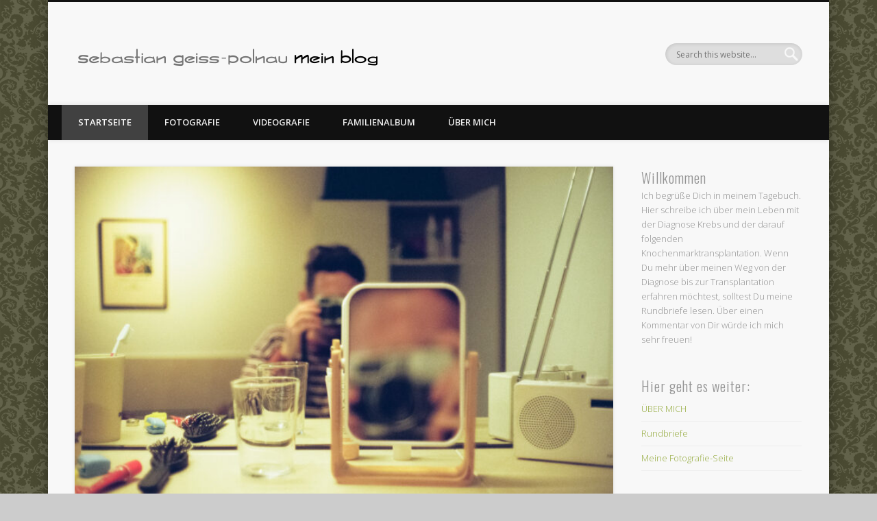

--- FILE ---
content_type: text/html; charset=UTF-8
request_url: http://www.ibaschi.de/
body_size: 16686
content:
<!DOCTYPE html>
<html lang="de">
<head>
<meta charset="UTF-8" />
<meta name="viewport" content="width=device-width, initial-scale=1.0" />
<link rel="profile" href="http://gmpg.org/xfn/11" />
<link rel="pingback" href="http://www.ibaschi.de/xmlrpc.php" />
<title>Mein Blog &#8211; von Baschi</title>
<meta name='robots' content='noindex, nofollow' />
	<style>img:is([sizes="auto" i], [sizes^="auto," i]) { contain-intrinsic-size: 3000px 1500px }</style>
	<link rel="alternate" type="application/rss+xml" title="Mein Blog &raquo; Feed" href="http://www.ibaschi.de/feed/" />
<script type="text/javascript">
/* <![CDATA[ */
window._wpemojiSettings = {"baseUrl":"https:\/\/s.w.org\/images\/core\/emoji\/15.0.3\/72x72\/","ext":".png","svgUrl":"https:\/\/s.w.org\/images\/core\/emoji\/15.0.3\/svg\/","svgExt":".svg","source":{"concatemoji":"http:\/\/www.ibaschi.de\/wp-includes\/js\/wp-emoji-release.min.js?ver=6.7.4"}};
/*! This file is auto-generated */
!function(i,n){var o,s,e;function c(e){try{var t={supportTests:e,timestamp:(new Date).valueOf()};sessionStorage.setItem(o,JSON.stringify(t))}catch(e){}}function p(e,t,n){e.clearRect(0,0,e.canvas.width,e.canvas.height),e.fillText(t,0,0);var t=new Uint32Array(e.getImageData(0,0,e.canvas.width,e.canvas.height).data),r=(e.clearRect(0,0,e.canvas.width,e.canvas.height),e.fillText(n,0,0),new Uint32Array(e.getImageData(0,0,e.canvas.width,e.canvas.height).data));return t.every(function(e,t){return e===r[t]})}function u(e,t,n){switch(t){case"flag":return n(e,"\ud83c\udff3\ufe0f\u200d\u26a7\ufe0f","\ud83c\udff3\ufe0f\u200b\u26a7\ufe0f")?!1:!n(e,"\ud83c\uddfa\ud83c\uddf3","\ud83c\uddfa\u200b\ud83c\uddf3")&&!n(e,"\ud83c\udff4\udb40\udc67\udb40\udc62\udb40\udc65\udb40\udc6e\udb40\udc67\udb40\udc7f","\ud83c\udff4\u200b\udb40\udc67\u200b\udb40\udc62\u200b\udb40\udc65\u200b\udb40\udc6e\u200b\udb40\udc67\u200b\udb40\udc7f");case"emoji":return!n(e,"\ud83d\udc26\u200d\u2b1b","\ud83d\udc26\u200b\u2b1b")}return!1}function f(e,t,n){var r="undefined"!=typeof WorkerGlobalScope&&self instanceof WorkerGlobalScope?new OffscreenCanvas(300,150):i.createElement("canvas"),a=r.getContext("2d",{willReadFrequently:!0}),o=(a.textBaseline="top",a.font="600 32px Arial",{});return e.forEach(function(e){o[e]=t(a,e,n)}),o}function t(e){var t=i.createElement("script");t.src=e,t.defer=!0,i.head.appendChild(t)}"undefined"!=typeof Promise&&(o="wpEmojiSettingsSupports",s=["flag","emoji"],n.supports={everything:!0,everythingExceptFlag:!0},e=new Promise(function(e){i.addEventListener("DOMContentLoaded",e,{once:!0})}),new Promise(function(t){var n=function(){try{var e=JSON.parse(sessionStorage.getItem(o));if("object"==typeof e&&"number"==typeof e.timestamp&&(new Date).valueOf()<e.timestamp+604800&&"object"==typeof e.supportTests)return e.supportTests}catch(e){}return null}();if(!n){if("undefined"!=typeof Worker&&"undefined"!=typeof OffscreenCanvas&&"undefined"!=typeof URL&&URL.createObjectURL&&"undefined"!=typeof Blob)try{var e="postMessage("+f.toString()+"("+[JSON.stringify(s),u.toString(),p.toString()].join(",")+"));",r=new Blob([e],{type:"text/javascript"}),a=new Worker(URL.createObjectURL(r),{name:"wpTestEmojiSupports"});return void(a.onmessage=function(e){c(n=e.data),a.terminate(),t(n)})}catch(e){}c(n=f(s,u,p))}t(n)}).then(function(e){for(var t in e)n.supports[t]=e[t],n.supports.everything=n.supports.everything&&n.supports[t],"flag"!==t&&(n.supports.everythingExceptFlag=n.supports.everythingExceptFlag&&n.supports[t]);n.supports.everythingExceptFlag=n.supports.everythingExceptFlag&&!n.supports.flag,n.DOMReady=!1,n.readyCallback=function(){n.DOMReady=!0}}).then(function(){return e}).then(function(){var e;n.supports.everything||(n.readyCallback(),(e=n.source||{}).concatemoji?t(e.concatemoji):e.wpemoji&&e.twemoji&&(t(e.twemoji),t(e.wpemoji)))}))}((window,document),window._wpemojiSettings);
/* ]]> */
</script>
<style id='wp-emoji-styles-inline-css' type='text/css'>

	img.wp-smiley, img.emoji {
		display: inline !important;
		border: none !important;
		box-shadow: none !important;
		height: 1em !important;
		width: 1em !important;
		margin: 0 0.07em !important;
		vertical-align: -0.1em !important;
		background: none !important;
		padding: 0 !important;
	}
</style>
<link rel='stylesheet' id='wp-block-library-css' href='http://www.ibaschi.de/wp-includes/css/dist/block-library/style.min.css?ver=6.7.4' type='text/css' media='all' />
<style id='classic-theme-styles-inline-css' type='text/css'>
/*! This file is auto-generated */
.wp-block-button__link{color:#fff;background-color:#32373c;border-radius:9999px;box-shadow:none;text-decoration:none;padding:calc(.667em + 2px) calc(1.333em + 2px);font-size:1.125em}.wp-block-file__button{background:#32373c;color:#fff;text-decoration:none}
</style>
<style id='global-styles-inline-css' type='text/css'>
:root{--wp--preset--aspect-ratio--square: 1;--wp--preset--aspect-ratio--4-3: 4/3;--wp--preset--aspect-ratio--3-4: 3/4;--wp--preset--aspect-ratio--3-2: 3/2;--wp--preset--aspect-ratio--2-3: 2/3;--wp--preset--aspect-ratio--16-9: 16/9;--wp--preset--aspect-ratio--9-16: 9/16;--wp--preset--color--black: #000000;--wp--preset--color--cyan-bluish-gray: #abb8c3;--wp--preset--color--white: #ffffff;--wp--preset--color--pale-pink: #f78da7;--wp--preset--color--vivid-red: #cf2e2e;--wp--preset--color--luminous-vivid-orange: #ff6900;--wp--preset--color--luminous-vivid-amber: #fcb900;--wp--preset--color--light-green-cyan: #7bdcb5;--wp--preset--color--vivid-green-cyan: #00d084;--wp--preset--color--pale-cyan-blue: #8ed1fc;--wp--preset--color--vivid-cyan-blue: #0693e3;--wp--preset--color--vivid-purple: #9b51e0;--wp--preset--gradient--vivid-cyan-blue-to-vivid-purple: linear-gradient(135deg,rgba(6,147,227,1) 0%,rgb(155,81,224) 100%);--wp--preset--gradient--light-green-cyan-to-vivid-green-cyan: linear-gradient(135deg,rgb(122,220,180) 0%,rgb(0,208,130) 100%);--wp--preset--gradient--luminous-vivid-amber-to-luminous-vivid-orange: linear-gradient(135deg,rgba(252,185,0,1) 0%,rgba(255,105,0,1) 100%);--wp--preset--gradient--luminous-vivid-orange-to-vivid-red: linear-gradient(135deg,rgba(255,105,0,1) 0%,rgb(207,46,46) 100%);--wp--preset--gradient--very-light-gray-to-cyan-bluish-gray: linear-gradient(135deg,rgb(238,238,238) 0%,rgb(169,184,195) 100%);--wp--preset--gradient--cool-to-warm-spectrum: linear-gradient(135deg,rgb(74,234,220) 0%,rgb(151,120,209) 20%,rgb(207,42,186) 40%,rgb(238,44,130) 60%,rgb(251,105,98) 80%,rgb(254,248,76) 100%);--wp--preset--gradient--blush-light-purple: linear-gradient(135deg,rgb(255,206,236) 0%,rgb(152,150,240) 100%);--wp--preset--gradient--blush-bordeaux: linear-gradient(135deg,rgb(254,205,165) 0%,rgb(254,45,45) 50%,rgb(107,0,62) 100%);--wp--preset--gradient--luminous-dusk: linear-gradient(135deg,rgb(255,203,112) 0%,rgb(199,81,192) 50%,rgb(65,88,208) 100%);--wp--preset--gradient--pale-ocean: linear-gradient(135deg,rgb(255,245,203) 0%,rgb(182,227,212) 50%,rgb(51,167,181) 100%);--wp--preset--gradient--electric-grass: linear-gradient(135deg,rgb(202,248,128) 0%,rgb(113,206,126) 100%);--wp--preset--gradient--midnight: linear-gradient(135deg,rgb(2,3,129) 0%,rgb(40,116,252) 100%);--wp--preset--font-size--small: 13px;--wp--preset--font-size--medium: 20px;--wp--preset--font-size--large: 36px;--wp--preset--font-size--x-large: 42px;--wp--preset--spacing--20: 0.44rem;--wp--preset--spacing--30: 0.67rem;--wp--preset--spacing--40: 1rem;--wp--preset--spacing--50: 1.5rem;--wp--preset--spacing--60: 2.25rem;--wp--preset--spacing--70: 3.38rem;--wp--preset--spacing--80: 5.06rem;--wp--preset--shadow--natural: 6px 6px 9px rgba(0, 0, 0, 0.2);--wp--preset--shadow--deep: 12px 12px 50px rgba(0, 0, 0, 0.4);--wp--preset--shadow--sharp: 6px 6px 0px rgba(0, 0, 0, 0.2);--wp--preset--shadow--outlined: 6px 6px 0px -3px rgba(255, 255, 255, 1), 6px 6px rgba(0, 0, 0, 1);--wp--preset--shadow--crisp: 6px 6px 0px rgba(0, 0, 0, 1);}:where(.is-layout-flex){gap: 0.5em;}:where(.is-layout-grid){gap: 0.5em;}body .is-layout-flex{display: flex;}.is-layout-flex{flex-wrap: wrap;align-items: center;}.is-layout-flex > :is(*, div){margin: 0;}body .is-layout-grid{display: grid;}.is-layout-grid > :is(*, div){margin: 0;}:where(.wp-block-columns.is-layout-flex){gap: 2em;}:where(.wp-block-columns.is-layout-grid){gap: 2em;}:where(.wp-block-post-template.is-layout-flex){gap: 1.25em;}:where(.wp-block-post-template.is-layout-grid){gap: 1.25em;}.has-black-color{color: var(--wp--preset--color--black) !important;}.has-cyan-bluish-gray-color{color: var(--wp--preset--color--cyan-bluish-gray) !important;}.has-white-color{color: var(--wp--preset--color--white) !important;}.has-pale-pink-color{color: var(--wp--preset--color--pale-pink) !important;}.has-vivid-red-color{color: var(--wp--preset--color--vivid-red) !important;}.has-luminous-vivid-orange-color{color: var(--wp--preset--color--luminous-vivid-orange) !important;}.has-luminous-vivid-amber-color{color: var(--wp--preset--color--luminous-vivid-amber) !important;}.has-light-green-cyan-color{color: var(--wp--preset--color--light-green-cyan) !important;}.has-vivid-green-cyan-color{color: var(--wp--preset--color--vivid-green-cyan) !important;}.has-pale-cyan-blue-color{color: var(--wp--preset--color--pale-cyan-blue) !important;}.has-vivid-cyan-blue-color{color: var(--wp--preset--color--vivid-cyan-blue) !important;}.has-vivid-purple-color{color: var(--wp--preset--color--vivid-purple) !important;}.has-black-background-color{background-color: var(--wp--preset--color--black) !important;}.has-cyan-bluish-gray-background-color{background-color: var(--wp--preset--color--cyan-bluish-gray) !important;}.has-white-background-color{background-color: var(--wp--preset--color--white) !important;}.has-pale-pink-background-color{background-color: var(--wp--preset--color--pale-pink) !important;}.has-vivid-red-background-color{background-color: var(--wp--preset--color--vivid-red) !important;}.has-luminous-vivid-orange-background-color{background-color: var(--wp--preset--color--luminous-vivid-orange) !important;}.has-luminous-vivid-amber-background-color{background-color: var(--wp--preset--color--luminous-vivid-amber) !important;}.has-light-green-cyan-background-color{background-color: var(--wp--preset--color--light-green-cyan) !important;}.has-vivid-green-cyan-background-color{background-color: var(--wp--preset--color--vivid-green-cyan) !important;}.has-pale-cyan-blue-background-color{background-color: var(--wp--preset--color--pale-cyan-blue) !important;}.has-vivid-cyan-blue-background-color{background-color: var(--wp--preset--color--vivid-cyan-blue) !important;}.has-vivid-purple-background-color{background-color: var(--wp--preset--color--vivid-purple) !important;}.has-black-border-color{border-color: var(--wp--preset--color--black) !important;}.has-cyan-bluish-gray-border-color{border-color: var(--wp--preset--color--cyan-bluish-gray) !important;}.has-white-border-color{border-color: var(--wp--preset--color--white) !important;}.has-pale-pink-border-color{border-color: var(--wp--preset--color--pale-pink) !important;}.has-vivid-red-border-color{border-color: var(--wp--preset--color--vivid-red) !important;}.has-luminous-vivid-orange-border-color{border-color: var(--wp--preset--color--luminous-vivid-orange) !important;}.has-luminous-vivid-amber-border-color{border-color: var(--wp--preset--color--luminous-vivid-amber) !important;}.has-light-green-cyan-border-color{border-color: var(--wp--preset--color--light-green-cyan) !important;}.has-vivid-green-cyan-border-color{border-color: var(--wp--preset--color--vivid-green-cyan) !important;}.has-pale-cyan-blue-border-color{border-color: var(--wp--preset--color--pale-cyan-blue) !important;}.has-vivid-cyan-blue-border-color{border-color: var(--wp--preset--color--vivid-cyan-blue) !important;}.has-vivid-purple-border-color{border-color: var(--wp--preset--color--vivid-purple) !important;}.has-vivid-cyan-blue-to-vivid-purple-gradient-background{background: var(--wp--preset--gradient--vivid-cyan-blue-to-vivid-purple) !important;}.has-light-green-cyan-to-vivid-green-cyan-gradient-background{background: var(--wp--preset--gradient--light-green-cyan-to-vivid-green-cyan) !important;}.has-luminous-vivid-amber-to-luminous-vivid-orange-gradient-background{background: var(--wp--preset--gradient--luminous-vivid-amber-to-luminous-vivid-orange) !important;}.has-luminous-vivid-orange-to-vivid-red-gradient-background{background: var(--wp--preset--gradient--luminous-vivid-orange-to-vivid-red) !important;}.has-very-light-gray-to-cyan-bluish-gray-gradient-background{background: var(--wp--preset--gradient--very-light-gray-to-cyan-bluish-gray) !important;}.has-cool-to-warm-spectrum-gradient-background{background: var(--wp--preset--gradient--cool-to-warm-spectrum) !important;}.has-blush-light-purple-gradient-background{background: var(--wp--preset--gradient--blush-light-purple) !important;}.has-blush-bordeaux-gradient-background{background: var(--wp--preset--gradient--blush-bordeaux) !important;}.has-luminous-dusk-gradient-background{background: var(--wp--preset--gradient--luminous-dusk) !important;}.has-pale-ocean-gradient-background{background: var(--wp--preset--gradient--pale-ocean) !important;}.has-electric-grass-gradient-background{background: var(--wp--preset--gradient--electric-grass) !important;}.has-midnight-gradient-background{background: var(--wp--preset--gradient--midnight) !important;}.has-small-font-size{font-size: var(--wp--preset--font-size--small) !important;}.has-medium-font-size{font-size: var(--wp--preset--font-size--medium) !important;}.has-large-font-size{font-size: var(--wp--preset--font-size--large) !important;}.has-x-large-font-size{font-size: var(--wp--preset--font-size--x-large) !important;}
:where(.wp-block-post-template.is-layout-flex){gap: 1.25em;}:where(.wp-block-post-template.is-layout-grid){gap: 1.25em;}
:where(.wp-block-columns.is-layout-flex){gap: 2em;}:where(.wp-block-columns.is-layout-grid){gap: 2em;}
:root :where(.wp-block-pullquote){font-size: 1.5em;line-height: 1.6;}
</style>
<link rel='stylesheet' id='ppress-frontend-css' href='http://www.ibaschi.de/wp-content/plugins/wp-user-avatar/assets/css/frontend.min.css?ver=4.15.21' type='text/css' media='all' />
<link rel='stylesheet' id='ppress-flatpickr-css' href='http://www.ibaschi.de/wp-content/plugins/wp-user-avatar/assets/flatpickr/flatpickr.min.css?ver=4.15.21' type='text/css' media='all' />
<link rel='stylesheet' id='ppress-select2-css' href='http://www.ibaschi.de/wp-content/plugins/wp-user-avatar/assets/select2/select2.min.css?ver=6.7.4' type='text/css' media='all' />
<link rel='stylesheet' id='pinboard-web-font-css' href='http://fonts.googleapis.com/css?family=Open+Sans:300,300italic,regular,italic,600,600italic|Oswald:300,300italic,regular,italic,600,600italic&#038;subset=latin' type='text/css' media='all' />
<link rel='stylesheet' id='pinboard-css' href='http://www.ibaschi.de/wp-content/themes/pinboard/style.css' type='text/css' media='all' />
<link rel='stylesheet' id='fancybox-css' href='http://www.ibaschi.de/wp-content/plugins/easy-fancybox/fancybox/1.5.4/jquery.fancybox.min.css?ver=6.7.4' type='text/css' media='screen' />
<style id='fancybox-inline-css' type='text/css'>
#fancybox-outer{background:#fff}#fancybox-content{background:#fff;border-color:#fff;color:inherit;}#fancybox-title,#fancybox-title-float-main{color:#fff}
</style>
<link rel='stylesheet' id='mediaelementjs-styles-css' href='http://www.ibaschi.de/wp-content/plugins/media-element-html5-video-and-audio-player/mediaelement/v4/mediaelementplayer.min.css?ver=6.7.4' type='text/css' media='all' />
<link rel='stylesheet' id='mediaelementjs-styles-legacy-css' href='http://www.ibaschi.de/wp-content/plugins/media-element-html5-video-and-audio-player/mediaelement/v4/mediaelementplayer-legacy.min.css?ver=6.7.4' type='text/css' media='all' />
	<!--[if lt IE 9]>
	<script src="http://www.ibaschi.de/wp-content/themes/pinboard/scripts/html5.js" type="text/javascript"></script>
	<![endif]-->
<script type="text/javascript" src="http://www.ibaschi.de/wp-includes/js/jquery/jquery.min.js?ver=3.7.1" id="jquery-core-js"></script>
<script type="text/javascript" src="http://www.ibaschi.de/wp-includes/js/jquery/jquery-migrate.min.js?ver=3.4.1" id="jquery-migrate-js"></script>
<script type="text/javascript" src="http://www.ibaschi.de/wp-content/plugins/wp-user-avatar/assets/flatpickr/flatpickr.min.js?ver=4.15.21" id="ppress-flatpickr-js"></script>
<script type="text/javascript" src="http://www.ibaschi.de/wp-content/plugins/wp-user-avatar/assets/select2/select2.min.js?ver=4.15.21" id="ppress-select2-js"></script>
<script type="text/javascript" src="http://www.ibaschi.de/wp-content/themes/pinboard/scripts/ios-orientationchange-fix.js" id="ios-orientationchange-fix-js"></script>
<script type="text/javascript" src="http://www.ibaschi.de/wp-content/themes/pinboard/scripts/jquery.flexslider-min.js" id="flexslider-js"></script>
<script type="text/javascript" src="http://www.ibaschi.de/wp-content/themes/pinboard/scripts/jquery.fitvids.js" id="fitvids-js"></script>
<script type="text/javascript" src="http://www.ibaschi.de/wp-content/themes/pinboard/scripts/jquery.infinitescroll.min.js" id="infinitescroll-js"></script>
<script type="text/javascript" src="http://www.ibaschi.de/wp-content/plugins/media-element-html5-video-and-audio-player/mediaelement/v4/mediaelement-and-player.min.js?ver=4.2.8" id="mediaelementjs-scripts-js"></script>
<link rel="https://api.w.org/" href="http://www.ibaschi.de/wp-json/" /><link rel="EditURI" type="application/rsd+xml" title="RSD" href="http://www.ibaschi.de/xmlrpc.php?rsd" />
<meta name="generator" content="WordPress 6.7.4" />
<script>
/* <![CDATA[ */
	jQuery(window).load(function() {
					jQuery('#slider').flexslider({
				selector: '.slides > li',
				video: true,
				prevText: '&larr;',
				nextText: '&rarr;',
				pausePlay: true,
				pauseText: '||',
				playText: '>',
				before: function() {
					jQuery('#slider .entry-title').hide();
				},
				after: function() {
					jQuery('#slider .entry-title').fadeIn();
				}
			});
			});
	jQuery(document).ready(function($) {
		$('#access .menu > li > a').each(function() {
			var title = $(this).attr('title');
			if(typeof title !== 'undefined' && title !== false) {
				$(this).append('<br /> <span>'+title+'</span>');
				$(this).removeAttr('title');
			}
		});
		function pinboard_move_elements(container) {
			if( container.hasClass('onecol') ) {
				var thumb = $('.entry-thumbnail', container);
				if('undefined' !== typeof thumb)
					$('.entry-container', container).before(thumb);
				var video = $('.entry-attachment', container);
				if('undefined' !== typeof video)
					$('.entry-container', container).before(video);
				var gallery = $('.post-gallery', container);
				if('undefined' !== typeof gallery)
					$('.entry-container', container).before(gallery);
				var meta = $('.entry-meta', container);
				if('undefined' !== typeof meta)
					$('.entry-container', container).after(meta);
			}
		}
		function pinboard_restore_elements(container) {
			if( container.hasClass('onecol') ) {
				var thumb = $('.entry-thumbnail', container);
				if('undefined' !== typeof thumb)
					$('.entry-header', container).after(thumb);
				var video = $('.entry-attachment', container);
				if('undefined' !== typeof video)
					$('.entry-header', container).after(video);
				var gallery = $('.post-gallery', container);
				if('undefined' !== typeof gallery)
					$('.entry-header', container).after(gallery);
				var meta = $('.entry-meta', container);
				if('undefined' !== typeof meta)
					$('.entry-header', container).append(meta);
				else
					$('.entry-header', container).html(meta.html());
			}
		}
		if( ($(window).width() > 960) || ($(document).width() > 960) ) {
			// Viewport is greater than tablet: portrait
		} else {
			$('#content .hentry').each(function() {
				pinboard_move_elements($(this));
			});
		}
		$(window).resize(function() {
			if( ($(window).width() > 960) || ($(document).width() > 960) ) {
									$('.page-template-template-full-width-php #content .hentry, .page-template-template-blog-full-width-php #content .hentry, .page-template-template-blog-four-col-php #content .hentry').each(function() {
						pinboard_restore_elements($(this));
					});
							} else {
				$('#content .hentry').each(function() {
					pinboard_move_elements($(this));
				});
			}
			if( ($(window).width() > 760) || ($(document).width() > 760) ) {
				var maxh = 0;
				$('#access .menu > li > a').each(function() {
					if(parseInt($(this).css('height'))>maxh) {
						maxh = parseInt($(this).css('height'));
					}
				});
				$('#access .menu > li > a').css('height', maxh);
			} else {
				$('#access .menu > li > a').css('height', 'auto');
			}
		});
		if( ($(window).width() > 760) || ($(document).width() > 760) ) {
			var maxh = 0;
			$('#access .menu > li > a').each(function() {
				var title = $(this).attr('title');
				if(typeof title !== 'undefined' && title !== false) {
					$(this).append('<br /> <span>'+title+'</span>');
					$(this).removeAttr('title');
				}
				if(parseInt($(this).css('height'))>maxh) {
					maxh = parseInt($(this).css('height'));
				}
			});
			$('#access .menu > li > a').css('height', maxh);
							$('#access li').mouseenter(function() {
					$(this).children('ul').css('display', 'none').stop(true, true).fadeIn(250).css('display', 'block').children('ul').css('display', 'none');
				});
				$('#access li').mouseleave(function() {
					$(this).children('ul').stop(true, true).fadeOut(250).css('display', 'block');
				});
					} else {
			$('#access li').each(function() {
				if($(this).children('ul').length)
					$(this).append('<span class="drop-down-toggle"><span class="drop-down-arrow"></span></span>');
			});
			$('.drop-down-toggle').click(function() {
				$(this).parent().children('ul').slideToggle(250);
			});
		}
					var $content = $('.entries');
			$content.imagesLoaded(function() {
				$content.masonry({
					itemSelector : '.hentry, #infscr-loading',
					columnWidth : container.querySelector('.threecol'),
				});
			});
												$('#content .entries').infinitescroll({
						loading: {
							finishedMsg: "There are no more posts to display.",
							img:         ( window.devicePixelRatio > 1 ? "http://www.ibaschi.de/wp-content/themes/pinboard/images/ajax-loading_2x.gif" : "http://www.ibaschi.de/wp-content/themes/pinboard/images/ajax-loading.gif" ),
							msgText:     "Loading more posts &#8230;",
							selector:    "#content",
						},
						nextSelector    : "#posts-nav .nav-all a, #posts-nav .nav-next a",
						navSelector     : "#posts-nav",
						contentSelector : "#content .entries",
						itemSelector    : "#content .entries .hentry",
					}, function(entries){
						var $entries = $( entries ).css({ opacity: 0 });
						$entries.imagesLoaded(function(){
							$entries.animate({ opacity: 1 });
							$content.masonry( 'appended', $entries, true );
						});
						if( ($(window).width() > 960) || ($(document).width() > 960) ) {
							// Viewport is greater than tablet: portrait
						} else {
							$('#content .hentry').each(function() {
								pinboard_move_elements($(this));
							});
						}
						$('.wp-audio-shortcode, .wp-video-shortcode').css('visibility', 'visible');
						$(".entry-attachment, .entry-content").fitVids({ customSelector: "iframe[src*='wordpress.tv'], iframe[src*='www.dailymotion.com'], iframe[src*='blip.tv'], iframe[src*='www.viddler.com']"});
											});
											$('.entry-attachment audio, .entry-attachment video').mediaelementplayer({
			videoWidth: '100%',
			videoHeight: '100%',
			audioWidth: '100%',
			alwaysShowControls: true,
			features: ['playpause','progress','tracks','volume'],
			videoVolume: 'horizontal'
		});
		$(".entry-attachment, .entry-content").fitVids({ customSelector: "iframe[src*='wordpress.tv'], iframe[src*='www.dailymotion.com'], iframe[src*='blip.tv'], iframe[src*='www.viddler.com']"});
	});
	jQuery(window).load(function() {
			});
/* ]]> */
</script>
<style type="text/css">
			#header input#s {
			width:168px;
			box-shadow:inset 1px 1px 5px 1px rgba(0, 0, 0, .1);
			text-indent: 0;
		}
																																		a {
			color:#94aa3d;
		}
							#sidebar,
		#sidebar-left,
		#sidebar-right {
			color:#939393;
		}
					.widget-area a {
			color:#94aa3d;
		}
							#copyright a {
			color:#94aa3d;
		}
		</style>
<style type="text/css">.broken_link, a.broken_link {
	text-decoration: line-through;
}</style><style type="text/css">
	#site-title .home,
	#site-description {
		position:absolute !important;
		clip:rect(1px, 1px, 1px, 1px);
	}
</style>
<style type="text/css" id="custom-background-css">
body.custom-background { background-image: url("http://www.ibaschi.de/wp-content/uploads/2013/06/tapete-website5.jpg"); background-position: left top; background-size: auto; background-repeat: repeat; background-attachment: fixed; }
</style>
	</head>

<body class="home blog custom-background">
	<div id="wrapper">
		<header id="header">
			<h1 id="site-title">
									<a href="http://www.ibaschi.de/" rel="home">
						<img src="http://www.ibaschi.de/wp-content/uploads/2013/11/copy-kopfzeile-neu.png" alt="Mein Blog" width="448" height="40" />
					</a>
								<a class="home" href="http://www.ibaschi.de/" rel="home">Mein Blog</a>
			</h1>
							<div id="site-description">von Baschi</div>
							<form role="search" method="get" id="searchform" action="http://www.ibaschi.de/" >
	<input type="text" value="" placeholder="Search this website&#8230;" name="s" id="s" />
	<input type="submit" id="searchsubmit" value="Search" />
</form>				<div class="clear"></div>
			<nav id="access">
				<a class="nav-show" href="#access">Show Navigation</a>
				<a class="nav-hide" href="#nogo">Hide Navigation</a>
				<div class="menu-baschis-menue-container"><ul id="menu-baschis-menue" class="menu"><li id="menu-item-24" class="menu-item menu-item-type-custom menu-item-object-custom current-menu-item current_page_item menu-item-home menu-item-24"><a href="http://www.ibaschi.de/" aria-current="page">Startseite</a></li>
<li id="menu-item-3223" class="menu-item menu-item-type-post_type menu-item-object-page menu-item-has-children menu-item-3223"><a href="http://www.ibaschi.de/fotografie-2/">FOTOGRAFIE</a>
<ul class="sub-menu">
	<li id="menu-item-1179" class="menu-item menu-item-type-post_type menu-item-object-page menu-item-1179"><a href="http://www.ibaschi.de/fotografie-2/das-jahr-in-bildern/">Das Jahr in Bildern</a></li>
	<li id="menu-item-2144" class="menu-item menu-item-type-post_type menu-item-object-page menu-item-2144"><a href="http://www.ibaschi.de/fotografie-2/hamburg/">Hamburg</a></li>
	<li id="menu-item-5093" class="menu-item menu-item-type-taxonomy menu-item-object-category menu-item-5093"><a href="http://www.ibaschi.de/category/fotografie/scheggerott/">Scheggerott</a></li>
	<li id="menu-item-3356" class="menu-item menu-item-type-post_type menu-item-object-page menu-item-3356"><a href="http://www.ibaschi.de/fotografie-2/fc-st-pauli/">FC St. Pauli</a></li>
	<li id="menu-item-1981" class="menu-item menu-item-type-post_type menu-item-object-page menu-item-1981"><a href="http://www.ibaschi.de/fotografie-2/auf-reisen/">Auf Reisen</a></li>
	<li id="menu-item-3611" class="menu-item menu-item-type-post_type menu-item-object-page menu-item-3611"><a href="http://www.ibaschi.de/fotografie-2/studium/">Studium</a></li>
	<li id="menu-item-6457" class="menu-item menu-item-type-taxonomy menu-item-object-category menu-item-6457"><a href="http://www.ibaschi.de/category/fotografie/streetphotography/">Streetphotography</a></li>
</ul>
</li>
<li id="menu-item-5161" class="menu-item menu-item-type-post_type menu-item-object-page menu-item-has-children menu-item-5161"><a href="http://www.ibaschi.de/videografie/">VIDEOGRAFIE</a>
<ul class="sub-menu">
	<li id="menu-item-6786" class="menu-item menu-item-type-taxonomy menu-item-object-category menu-item-6786"><a href="http://www.ibaschi.de/category/lego-2/brickfilm/">Brickfilm</a></li>
	<li id="menu-item-5166" class="menu-item menu-item-type-post_type menu-item-object-page menu-item-5166"><a href="http://www.ibaschi.de/videografie/videografie-studium/">Studium</a></li>
	<li id="menu-item-5165" class="menu-item menu-item-type-post_type menu-item-object-page menu-item-5165"><a href="http://www.ibaschi.de/videografie/videografie-fc-st-pauli/">FC St. Pauli</a></li>
	<li id="menu-item-5164" class="menu-item menu-item-type-post_type menu-item-object-page menu-item-5164"><a href="http://www.ibaschi.de/videografie/wm-2006-fuenf-tage-fuenf-filme/">WM 2006: Fünf Tage – Fünf Filme</a></li>
	<li id="menu-item-5163" class="menu-item menu-item-type-post_type menu-item-object-page menu-item-5163"><a href="http://www.ibaschi.de/videografie/videografie-anfaenge/">Anfänge</a></li>
	<li id="menu-item-5162" class="menu-item menu-item-type-post_type menu-item-object-page menu-item-5162"><a href="http://www.ibaschi.de/videografie/viedeografie-weitere-filme/">Weitere Filme</a></li>
</ul>
</li>
<li id="menu-item-5290" class="menu-item menu-item-type-taxonomy menu-item-object-category menu-item-has-children menu-item-5290"><a href="http://www.ibaschi.de/category/familienalbum/">FAMILIENALBUM</a>
<ul class="sub-menu">
	<li id="menu-item-5746" class="menu-item menu-item-type-custom menu-item-object-custom menu-item-has-children menu-item-5746"><a href="/?page_id=5870">Yanna &#038; Fionn</a>
	<ul class="sub-menu">
		<li id="menu-item-6848" class="menu-item menu-item-type-post_type menu-item-object-page menu-item-6848"><a href="http://www.ibaschi.de/28-juni-2014-tammo-fionn-ludwig-zu-besuch/">28. Juni 2014: Tammo, Fionn &#038; Ludwig zu Besuch</a></li>
	</ul>
</li>
	<li id="menu-item-5747" class="menu-item menu-item-type-custom menu-item-object-custom menu-item-5747"><a href="/?p=3851">Gugu &#038; Bodo</a></li>
	<li id="menu-item-5902" class="menu-item menu-item-type-custom menu-item-object-custom menu-item-5902"><a href="/?p=5878">Danke!</a></li>
	<li id="menu-item-5748" class="menu-item menu-item-type-custom menu-item-object-custom menu-item-5748"><a href="/?p=3869">Dänemark 1989</a></li>
	<li id="menu-item-5749" class="menu-item menu-item-type-custom menu-item-object-custom menu-item-5749"><a href="/?p=3900">Dänemark 2005</a></li>
	<li id="menu-item-5750" class="menu-item menu-item-type-custom menu-item-object-custom menu-item-5750"><a href="/?p=3948">Oma</a></li>
	<li id="menu-item-5751" class="menu-item menu-item-type-custom menu-item-object-custom menu-item-5751"><a href="/?p=5291">Oma liest &#8222;zu Pfingsten&#8220;</a></li>
	<li id="menu-item-5734" class="menu-item menu-item-type-custom menu-item-object-custom menu-item-has-children menu-item-5734"><a href="/?p=5294">Opas Schatzkiste</a>
	<ul class="sub-menu">
		<li id="menu-item-5744" class="menu-item menu-item-type-post_type menu-item-object-page menu-item-5744"><a href="http://www.ibaschi.de/fotografie-2/opas-schatzkiste-hamburg/">Hamburg</a></li>
		<li id="menu-item-5743" class="menu-item menu-item-type-post_type menu-item-object-page menu-item-5743"><a href="http://www.ibaschi.de/fotografie-2/opas-schatzkiste-gudrun/">Gudrun</a></li>
		<li id="menu-item-5742" class="menu-item menu-item-type-post_type menu-item-object-page menu-item-5742"><a href="http://www.ibaschi.de/fotografie-2/opas-schatzkiste-london/">London</a></li>
		<li id="menu-item-5736" class="menu-item menu-item-type-post_type menu-item-object-page menu-item-5736"><a href="http://www.ibaschi.de/fotografie-2/opas-schatzkiste-oma-opa-auf-reisen/">Oma &#038; Opa auf Reisen</a></li>
		<li id="menu-item-5737" class="menu-item menu-item-type-post_type menu-item-object-page menu-item-5737"><a href="http://www.ibaschi.de/fotografie-2/opas-schatzkiste-salzhausen/">Salzhausen</a></li>
		<li id="menu-item-5738" class="menu-item menu-item-type-post_type menu-item-object-page menu-item-5738"><a href="http://www.ibaschi.de/fotografie-2/opas-schatzkiste-schweiz/">Schweiz</a></li>
		<li id="menu-item-5745" class="menu-item menu-item-type-post_type menu-item-object-page menu-item-5745"><a href="http://www.ibaschi.de/fotografie-2/opas-schatzkiste-sylt/">Sylt</a></li>
		<li id="menu-item-5740" class="menu-item menu-item-type-post_type menu-item-object-page menu-item-5740"><a href="http://www.ibaschi.de/fotografie-2/opas-schatzkiste-thueringen/">Thüringen</a></li>
		<li id="menu-item-5741" class="menu-item menu-item-type-post_type menu-item-object-page menu-item-5741"><a href="http://www.ibaschi.de/fotografie-2/opas-schatzkiste-teutonenweg/">Teutonenweg</a></li>
		<li id="menu-item-5739" class="menu-item menu-item-type-post_type menu-item-object-page menu-item-5739"><a href="http://www.ibaschi.de/fotografie-2/opas-schatzkiste-tuebingen/">Tübingen</a></li>
		<li id="menu-item-5735" class="menu-item menu-item-type-post_type menu-item-object-page menu-item-5735"><a href="http://www.ibaschi.de/fotografie-2/opas-schatzkiste-vermischtes/">Vermischtes</a></li>
	</ul>
</li>
	<li id="menu-item-6851" class="menu-item menu-item-type-custom menu-item-object-custom menu-item-has-children menu-item-6851"><a href="/?p=6838">Omas Fotoalben</a>
	<ul class="sub-menu">
		<li id="menu-item-6852" class="menu-item menu-item-type-post_type menu-item-object-page menu-item-6852"><a href="http://www.ibaschi.de/fotografie-2/omas-alben-album-1/">Omas Alben 1 bis 4: Berka</a></li>
	</ul>
</li>
</ul>
</li>
<li id="menu-item-59" class="menu-item menu-item-type-post_type menu-item-object-page menu-item-has-children menu-item-59"><a href="http://www.ibaschi.de/uber-mich/">ÜBER MICH</a>
<ul class="sub-menu">
	<li id="menu-item-2513" class="menu-item menu-item-type-taxonomy menu-item-object-category menu-item-has-children menu-item-2513"><a href="http://www.ibaschi.de/category/gesundheit/">Gesundheit</a>
	<ul class="sub-menu">
		<li id="menu-item-4654" class="menu-item menu-item-type-taxonomy menu-item-object-category menu-item-4654"><a href="http://www.ibaschi.de/category/gesundheit/rundbriefe/">Rundbriefe</a></li>
		<li id="menu-item-6425" class="menu-item menu-item-type-taxonomy menu-item-object-category menu-item-6425"><a href="http://www.ibaschi.de/category/gesundheit/reha/">Reha</a></li>
	</ul>
</li>
	<li id="menu-item-119" class="menu-item menu-item-type-post_type menu-item-object-page menu-item-119"><a href="http://www.ibaschi.de/uber-mich/fotografie/">Das Werkzeug</a></li>
	<li id="menu-item-7537" class="menu-item menu-item-type-post_type menu-item-object-page menu-item-7537"><a href="http://www.ibaschi.de/datenschutzerklaerung/">Datenschutzerklärung</a></li>
</ul>
</li>
</ul></div>				<div class="clear"></div>
			</nav><!-- #access -->
		</header><!-- #header -->														<div id="container">
		<section id="content" class="column threefourthcol">
										<div class="entries">
											<article class="post-7712 post type-post status-publish format-standard has-post-thumbnail hentry category-allgemein category-fotografie column onecol has-thumbnail" id="post-7712">
	<div class="entry">
							<figure class="entry-thumbnail">
			<a href="http://www.ibaschi.de/2024/09/01/ein-film-12-fotos/" rel="bookmark" title="Ein Film &#8211; 12 Fotos">
				<img width="700" height="467" src="http://www.ibaschi.de/wp-content/uploads/2024/08/23-06-37-GC400-MinoltaHiMatic7sII-700x467.jpg" class="attachment-blog-thumb size-blog-thumb wp-post-image" alt="" decoding="async" fetchpriority="high" srcset="http://www.ibaschi.de/wp-content/uploads/2024/08/23-06-37-GC400-MinoltaHiMatic7sII-700x467.jpg 700w, http://www.ibaschi.de/wp-content/uploads/2024/08/23-06-37-GC400-MinoltaHiMatic7sII-150x100.jpg 150w, http://www.ibaschi.de/wp-content/uploads/2024/08/23-06-37-GC400-MinoltaHiMatic7sII-1024x683.jpg 1024w, http://www.ibaschi.de/wp-content/uploads/2024/08/23-06-37-GC400-MinoltaHiMatic7sII-768x512.jpg 768w, http://www.ibaschi.de/wp-content/uploads/2024/08/23-06-37-GC400-MinoltaHiMatic7sII-1536x1024.jpg 1536w, http://www.ibaschi.de/wp-content/uploads/2024/08/23-06-37-GC400-MinoltaHiMatic7sII-2048x1365.jpg 2048w, http://www.ibaschi.de/wp-content/uploads/2024/08/23-06-37-GC400-MinoltaHiMatic7sII-332x221.jpg 332w" sizes="(max-width: 700px) 100vw, 700px" />			</a>
		</figure>
					<div class="entry-container">
			<header class="entry-header">
				<h2 class="entry-title"><a href="http://www.ibaschi.de/2024/09/01/ein-film-12-fotos/" rel="bookmark" title="Ein Film &#8211; 12 Fotos">Ein Film &#8211; 12 Fotos</a></h2>
							</header><!-- .entry-header -->
										<div class="entry-summary">
					<p>letztes Jahr habe ich nach 11 Jahren Abstinenz die analoge Fotografie für mich wiederentdeckt. Alles begann mit der Sichtung der Filmnegative meines verstorbenen Vaters. Beim durchstöbern bekam ich Lust, wieder auf Film zu Fotografieren, also habe ich alle in meinem Besitz befindlichen analogen Kameras aus dem Lager geholt und zum &#8230;</p>
				</div><!-- .entry-summary -->
						<div class="clear"></div>
		</div><!-- .entry-container -->
							<aside class="entry-meta">
							<span class="entry-author-link"><a href="http://www.ibaschi.de/author/baschi/" title="Beiträge von baschi" rel="author">baschi</a></span>
									<span class="entry-date"><a href="http://www.ibaschi.de/2024/09/01/ein-film-12-fotos/" rel="bookmark" title="Ein Film &#8211; 12 Fotos">1. September 2024</a></span>
												<span class="entry-category"><a href="http://www.ibaschi.de/category/allgemein/" rel="category tag">Allgemein</a>, <a href="http://www.ibaschi.de/category/fotografie/" rel="category tag">Fotografie</a></span>
																	<span class="entry-permalink"><a href="http://www.ibaschi.de/2024/09/01/ein-film-12-fotos/" rel="bookmark" title="Ein Film &#8211; 12 Fotos">Permalink</a></span>
										<div class="clear"></div>
		</aside><!-- .entry-meta -->
				</div><!-- .entry -->
</article><!-- .post -->											<article class="post-7676 post type-post status-publish format-standard has-post-thumbnail hentry category-auf-reisen category-fotografie tag-freiburg column threecol has-thumbnail" id="post-7676">
	<div class="entry">
							<figure class="entry-thumbnail">
			<a href="http://www.ibaschi.de/2020/10/02/spaziergang-in-freiburg-teil-1/" rel="bookmark" title="Spaziergang in Freiburg &#8211; Teil 1">
				<img width="332" height="221" src="http://www.ibaschi.de/wp-content/uploads/2020/10/2020-09-28_152522_09962-332x221.jpg" class="attachment-teaser-thumb size-teaser-thumb wp-post-image" alt="" decoding="async" srcset="http://www.ibaschi.de/wp-content/uploads/2020/10/2020-09-28_152522_09962-332x221.jpg 332w, http://www.ibaschi.de/wp-content/uploads/2020/10/2020-09-28_152522_09962-150x100.jpg 150w, http://www.ibaschi.de/wp-content/uploads/2020/10/2020-09-28_152522_09962-1024x681.jpg 1024w, http://www.ibaschi.de/wp-content/uploads/2020/10/2020-09-28_152522_09962-768x510.jpg 768w, http://www.ibaschi.de/wp-content/uploads/2020/10/2020-09-28_152522_09962-700x465.jpg 700w, http://www.ibaschi.de/wp-content/uploads/2020/10/2020-09-28_152522_09962.jpg 1500w" sizes="(max-width: 332px) 100vw, 332px" />			</a>
		</figure>
					<div class="entry-container">
			<header class="entry-header">
				<h2 class="entry-title"><a href="http://www.ibaschi.de/2020/10/02/spaziergang-in-freiburg-teil-1/" rel="bookmark" title="Spaziergang in Freiburg &#8211; Teil 1">Spaziergang in Freiburg &#8211; Teil 1</a></h2>
							</header><!-- .entry-header -->
										<div class="entry-summary">
									</div><!-- .entry-summary -->
						<div class="clear"></div>
		</div><!-- .entry-container -->
								</div><!-- .entry -->
</article><!-- .post -->											<article class="post-7653 post type-post status-publish format-standard has-post-thumbnail hentry category-auf-reisen category-fotografie category-urlaub tag-lissabon tag-portugal column threecol has-thumbnail" id="post-7653">
	<div class="entry">
							<figure class="entry-thumbnail">
			<a href="http://www.ibaschi.de/2018/06/09/portugal-tag-1-in-lissabon-4-3-2-2/" rel="bookmark" title="Portugal, Valença &#038; Cinebrick">
				<img width="332" height="221" src="http://www.ibaschi.de/wp-content/uploads/2018/06/A60EB3AA-B039-46D0-8C62-579C36F1199C-332x221.jpeg" class="attachment-teaser-thumb size-teaser-thumb wp-post-image" alt="" decoding="async" srcset="http://www.ibaschi.de/wp-content/uploads/2018/06/A60EB3AA-B039-46D0-8C62-579C36F1199C-332x221.jpeg 332w, http://www.ibaschi.de/wp-content/uploads/2018/06/A60EB3AA-B039-46D0-8C62-579C36F1199C-150x100.jpeg 150w, http://www.ibaschi.de/wp-content/uploads/2018/06/A60EB3AA-B039-46D0-8C62-579C36F1199C-768x512.jpeg 768w, http://www.ibaschi.de/wp-content/uploads/2018/06/A60EB3AA-B039-46D0-8C62-579C36F1199C-1024x683.jpeg 1024w, http://www.ibaschi.de/wp-content/uploads/2018/06/A60EB3AA-B039-46D0-8C62-579C36F1199C-700x467.jpeg 700w" sizes="(max-width: 332px) 100vw, 332px" />			</a>
		</figure>
					<div class="entry-container">
			<header class="entry-header">
				<h2 class="entry-title"><a href="http://www.ibaschi.de/2018/06/09/portugal-tag-1-in-lissabon-4-3-2-2/" rel="bookmark" title="Portugal, Valença &#038; Cinebrick">Portugal, Valença &#038; Cinebrick</a></h2>
							</header><!-- .entry-header -->
										<div class="entry-summary">
									</div><!-- .entry-summary -->
						<div class="clear"></div>
		</div><!-- .entry-container -->
								</div><!-- .entry -->
</article><!-- .post -->											<article class="post-7627 post type-post status-publish format-standard has-post-thumbnail hentry category-auf-reisen category-fotografie category-urlaub tag-lissabon tag-portugal column threecol has-thumbnail" id="post-7627">
	<div class="entry">
							<figure class="entry-thumbnail">
			<a href="http://www.ibaschi.de/2018/06/08/portugal-tag-1-in-lissabon-4-3-2/" rel="bookmark" title="Portugal, Valença">
				<img width="332" height="249" src="http://www.ibaschi.de/wp-content/uploads/2018/06/D2C2A392-9853-4C66-AD61-807EA701404B-332x249.jpeg" class="attachment-teaser-thumb size-teaser-thumb wp-post-image" alt="" decoding="async" loading="lazy" srcset="http://www.ibaschi.de/wp-content/uploads/2018/06/D2C2A392-9853-4C66-AD61-807EA701404B-332x249.jpeg 332w, http://www.ibaschi.de/wp-content/uploads/2018/06/D2C2A392-9853-4C66-AD61-807EA701404B-150x112.jpeg 150w, http://www.ibaschi.de/wp-content/uploads/2018/06/D2C2A392-9853-4C66-AD61-807EA701404B-768x576.jpeg 768w, http://www.ibaschi.de/wp-content/uploads/2018/06/D2C2A392-9853-4C66-AD61-807EA701404B-1024x768.jpeg 1024w, http://www.ibaschi.de/wp-content/uploads/2018/06/D2C2A392-9853-4C66-AD61-807EA701404B-700x525.jpeg 700w, http://www.ibaschi.de/wp-content/uploads/2018/06/D2C2A392-9853-4C66-AD61-807EA701404B.jpeg 2048w" sizes="auto, (max-width: 332px) 100vw, 332px" />			</a>
		</figure>
					<div class="entry-container">
			<header class="entry-header">
				<h2 class="entry-title"><a href="http://www.ibaschi.de/2018/06/08/portugal-tag-1-in-lissabon-4-3-2/" rel="bookmark" title="Portugal, Valença">Portugal, Valença</a></h2>
							</header><!-- .entry-header -->
										<div class="entry-summary">
									</div><!-- .entry-summary -->
						<div class="clear"></div>
		</div><!-- .entry-container -->
								</div><!-- .entry -->
</article><!-- .post -->											<article class="post-7607 post type-post status-publish format-standard has-post-thumbnail hentry category-auf-reisen category-fotografie category-urlaub tag-lissabon tag-portugal column threecol has-thumbnail" id="post-7607">
	<div class="entry">
							<figure class="entry-thumbnail">
			<a href="http://www.ibaschi.de/2018/06/08/portugal-tag-1-in-lissabon-4-3/" rel="bookmark" title="Portugal, Nacht 1 in Porto">
				<img width="332" height="221" src="http://www.ibaschi.de/wp-content/uploads/2018/06/4EBE3B6F-D26B-4FC1-9C90-A0F437BF51BC-332x221.jpeg" class="attachment-teaser-thumb size-teaser-thumb wp-post-image" alt="" decoding="async" loading="lazy" srcset="http://www.ibaschi.de/wp-content/uploads/2018/06/4EBE3B6F-D26B-4FC1-9C90-A0F437BF51BC-332x221.jpeg 332w, http://www.ibaschi.de/wp-content/uploads/2018/06/4EBE3B6F-D26B-4FC1-9C90-A0F437BF51BC-150x100.jpeg 150w, http://www.ibaschi.de/wp-content/uploads/2018/06/4EBE3B6F-D26B-4FC1-9C90-A0F437BF51BC-768x512.jpeg 768w, http://www.ibaschi.de/wp-content/uploads/2018/06/4EBE3B6F-D26B-4FC1-9C90-A0F437BF51BC-1024x683.jpeg 1024w, http://www.ibaschi.de/wp-content/uploads/2018/06/4EBE3B6F-D26B-4FC1-9C90-A0F437BF51BC-700x467.jpeg 700w" sizes="auto, (max-width: 332px) 100vw, 332px" />			</a>
		</figure>
					<div class="entry-container">
			<header class="entry-header">
				<h2 class="entry-title"><a href="http://www.ibaschi.de/2018/06/08/portugal-tag-1-in-lissabon-4-3/" rel="bookmark" title="Portugal, Nacht 1 in Porto">Portugal, Nacht 1 in Porto</a></h2>
							</header><!-- .entry-header -->
										<div class="entry-summary">
									</div><!-- .entry-summary -->
						<div class="clear"></div>
		</div><!-- .entry-container -->
								</div><!-- .entry -->
</article><!-- .post -->											<article class="post-7617 post type-post status-publish format-standard has-post-thumbnail hentry category-auf-reisen category-fotografie category-urlaub tag-lissabon tag-portugal column threecol has-thumbnail" id="post-7617">
	<div class="entry">
							<figure class="entry-thumbnail">
			<a href="http://www.ibaschi.de/2018/06/07/portugal-tag-1-in-lissabon-4-2/" rel="bookmark" title="Portugal, Tag 2 in Porto">
				<img width="332" height="221" src="http://www.ibaschi.de/wp-content/uploads/2018/06/DDE160AD-2930-4297-B9AA-4DBFFA5AB8E7-332x221.jpeg" class="attachment-teaser-thumb size-teaser-thumb wp-post-image" alt="" decoding="async" loading="lazy" srcset="http://www.ibaschi.de/wp-content/uploads/2018/06/DDE160AD-2930-4297-B9AA-4DBFFA5AB8E7-332x221.jpeg 332w, http://www.ibaschi.de/wp-content/uploads/2018/06/DDE160AD-2930-4297-B9AA-4DBFFA5AB8E7-150x100.jpeg 150w, http://www.ibaschi.de/wp-content/uploads/2018/06/DDE160AD-2930-4297-B9AA-4DBFFA5AB8E7-768x512.jpeg 768w, http://www.ibaschi.de/wp-content/uploads/2018/06/DDE160AD-2930-4297-B9AA-4DBFFA5AB8E7-1024x682.jpeg 1024w, http://www.ibaschi.de/wp-content/uploads/2018/06/DDE160AD-2930-4297-B9AA-4DBFFA5AB8E7-700x467.jpeg 700w" sizes="auto, (max-width: 332px) 100vw, 332px" />			</a>
		</figure>
					<div class="entry-container">
			<header class="entry-header">
				<h2 class="entry-title"><a href="http://www.ibaschi.de/2018/06/07/portugal-tag-1-in-lissabon-4-2/" rel="bookmark" title="Portugal, Tag 2 in Porto">Portugal, Tag 2 in Porto</a></h2>
							</header><!-- .entry-header -->
										<div class="entry-summary">
									</div><!-- .entry-summary -->
						<div class="clear"></div>
		</div><!-- .entry-container -->
								</div><!-- .entry -->
</article><!-- .post -->											<article class="post-7595 post type-post status-publish format-standard has-post-thumbnail hentry category-auf-reisen category-fotografie category-urlaub tag-lissabon tag-portugal column threecol has-thumbnail" id="post-7595">
	<div class="entry">
							<figure class="entry-thumbnail">
			<a href="http://www.ibaschi.de/2018/06/06/portugal-tag-1-in-lissabon-4/" rel="bookmark" title="Portugal, Tag 1 in Porto">
				<img width="332" height="221" src="http://www.ibaschi.de/wp-content/uploads/2018/06/DE720E6B-D1C1-46CD-BAFC-CDAE07DA9ACA-332x221.jpeg" class="attachment-teaser-thumb size-teaser-thumb wp-post-image" alt="" decoding="async" loading="lazy" srcset="http://www.ibaschi.de/wp-content/uploads/2018/06/DE720E6B-D1C1-46CD-BAFC-CDAE07DA9ACA-332x221.jpeg 332w, http://www.ibaschi.de/wp-content/uploads/2018/06/DE720E6B-D1C1-46CD-BAFC-CDAE07DA9ACA-150x100.jpeg 150w, http://www.ibaschi.de/wp-content/uploads/2018/06/DE720E6B-D1C1-46CD-BAFC-CDAE07DA9ACA-768x512.jpeg 768w, http://www.ibaschi.de/wp-content/uploads/2018/06/DE720E6B-D1C1-46CD-BAFC-CDAE07DA9ACA-1024x683.jpeg 1024w, http://www.ibaschi.de/wp-content/uploads/2018/06/DE720E6B-D1C1-46CD-BAFC-CDAE07DA9ACA-700x467.jpeg 700w" sizes="auto, (max-width: 332px) 100vw, 332px" />			</a>
		</figure>
					<div class="entry-container">
			<header class="entry-header">
				<h2 class="entry-title"><a href="http://www.ibaschi.de/2018/06/06/portugal-tag-1-in-lissabon-4/" rel="bookmark" title="Portugal, Tag 1 in Porto">Portugal, Tag 1 in Porto</a></h2>
							</header><!-- .entry-header -->
										<div class="entry-summary">
					<p> </p>
				</div><!-- .entry-summary -->
						<div class="clear"></div>
		</div><!-- .entry-container -->
								</div><!-- .entry -->
</article><!-- .post -->											<article class="post-7576 post type-post status-publish format-standard has-post-thumbnail hentry category-auf-reisen category-fotografie category-urlaub tag-lissabon tag-portugal column threecol has-thumbnail" id="post-7576">
	<div class="entry">
							<figure class="entry-thumbnail">
			<a href="http://www.ibaschi.de/2018/06/06/portugal-tag-1-in-lissabon-3/" rel="bookmark" title="Portugal, Tag 3 in Lissabon">
				<img width="332" height="221" src="http://www.ibaschi.de/wp-content/uploads/2018/06/191F5C64-6223-4D26-909E-799FF73A2E2C-332x221.jpeg" class="attachment-teaser-thumb size-teaser-thumb wp-post-image" alt="" decoding="async" loading="lazy" srcset="http://www.ibaschi.de/wp-content/uploads/2018/06/191F5C64-6223-4D26-909E-799FF73A2E2C-332x221.jpeg 332w, http://www.ibaschi.de/wp-content/uploads/2018/06/191F5C64-6223-4D26-909E-799FF73A2E2C-150x100.jpeg 150w, http://www.ibaschi.de/wp-content/uploads/2018/06/191F5C64-6223-4D26-909E-799FF73A2E2C-768x512.jpeg 768w, http://www.ibaschi.de/wp-content/uploads/2018/06/191F5C64-6223-4D26-909E-799FF73A2E2C-1024x683.jpeg 1024w, http://www.ibaschi.de/wp-content/uploads/2018/06/191F5C64-6223-4D26-909E-799FF73A2E2C-700x467.jpeg 700w" sizes="auto, (max-width: 332px) 100vw, 332px" />			</a>
		</figure>
					<div class="entry-container">
			<header class="entry-header">
				<h2 class="entry-title"><a href="http://www.ibaschi.de/2018/06/06/portugal-tag-1-in-lissabon-3/" rel="bookmark" title="Portugal, Tag 3 in Lissabon">Portugal, Tag 3 in Lissabon</a></h2>
							</header><!-- .entry-header -->
										<div class="entry-summary">
									</div><!-- .entry-summary -->
						<div class="clear"></div>
		</div><!-- .entry-container -->
								</div><!-- .entry -->
</article><!-- .post -->											<article class="post-7560 post type-post status-publish format-standard has-post-thumbnail hentry category-auf-reisen category-fotografie category-urlaub tag-lissabon tag-portugal column threecol has-thumbnail" id="post-7560">
	<div class="entry">
							<figure class="entry-thumbnail">
			<a href="http://www.ibaschi.de/2018/06/04/portugal-tag-1-in-lissabon-2/" rel="bookmark" title="Portugal, Tag 2 in Lissabon">
				<img width="332" height="233" src="http://www.ibaschi.de/wp-content/uploads/2018/06/5FB3A9CD-7D29-474D-8574-EAB1F5402F30-332x233.jpeg" class="attachment-teaser-thumb size-teaser-thumb wp-post-image" alt="" decoding="async" loading="lazy" srcset="http://www.ibaschi.de/wp-content/uploads/2018/06/5FB3A9CD-7D29-474D-8574-EAB1F5402F30-332x233.jpeg 332w, http://www.ibaschi.de/wp-content/uploads/2018/06/5FB3A9CD-7D29-474D-8574-EAB1F5402F30-150x105.jpeg 150w, http://www.ibaschi.de/wp-content/uploads/2018/06/5FB3A9CD-7D29-474D-8574-EAB1F5402F30-768x538.jpeg 768w, http://www.ibaschi.de/wp-content/uploads/2018/06/5FB3A9CD-7D29-474D-8574-EAB1F5402F30-1024x718.jpeg 1024w, http://www.ibaschi.de/wp-content/uploads/2018/06/5FB3A9CD-7D29-474D-8574-EAB1F5402F30-700x491.jpeg 700w" sizes="auto, (max-width: 332px) 100vw, 332px" />			</a>
		</figure>
					<div class="entry-container">
			<header class="entry-header">
				<h2 class="entry-title"><a href="http://www.ibaschi.de/2018/06/04/portugal-tag-1-in-lissabon-2/" rel="bookmark" title="Portugal, Tag 2 in Lissabon">Portugal, Tag 2 in Lissabon</a></h2>
							</header><!-- .entry-header -->
										<div class="entry-summary">
									</div><!-- .entry-summary -->
						<div class="clear"></div>
		</div><!-- .entry-container -->
								</div><!-- .entry -->
</article><!-- .post -->											<article class="post-7541 post type-post status-publish format-standard has-post-thumbnail hentry category-auf-reisen category-fotografie category-urlaub tag-lissabon tag-portugal column threecol has-thumbnail" id="post-7541">
	<div class="entry">
							<figure class="entry-thumbnail">
			<a href="http://www.ibaschi.de/2018/06/03/portugal-tag-1-in-lissabon/" rel="bookmark" title="Portugal, Tag 1 in Lissabon">
				<img width="332" height="221" src="http://www.ibaschi.de/wp-content/uploads/2018/06/58C2E86E-03A0-4E3E-8CB2-B0F9456A9DAF-332x221.jpeg" class="attachment-teaser-thumb size-teaser-thumb wp-post-image" alt="" decoding="async" loading="lazy" srcset="http://www.ibaschi.de/wp-content/uploads/2018/06/58C2E86E-03A0-4E3E-8CB2-B0F9456A9DAF-332x221.jpeg 332w, http://www.ibaschi.de/wp-content/uploads/2018/06/58C2E86E-03A0-4E3E-8CB2-B0F9456A9DAF-150x100.jpeg 150w, http://www.ibaschi.de/wp-content/uploads/2018/06/58C2E86E-03A0-4E3E-8CB2-B0F9456A9DAF-768x512.jpeg 768w, http://www.ibaschi.de/wp-content/uploads/2018/06/58C2E86E-03A0-4E3E-8CB2-B0F9456A9DAF-1024x683.jpeg 1024w, http://www.ibaschi.de/wp-content/uploads/2018/06/58C2E86E-03A0-4E3E-8CB2-B0F9456A9DAF-700x467.jpeg 700w" sizes="auto, (max-width: 332px) 100vw, 332px" />			</a>
		</figure>
					<div class="entry-container">
			<header class="entry-header">
				<h2 class="entry-title"><a href="http://www.ibaschi.de/2018/06/03/portugal-tag-1-in-lissabon/" rel="bookmark" title="Portugal, Tag 1 in Lissabon">Portugal, Tag 1 in Lissabon</a></h2>
							</header><!-- .entry-header -->
										<div class="entry-summary">
									</div><!-- .entry-summary -->
						<div class="clear"></div>
		</div><!-- .entry-container -->
								</div><!-- .entry -->
</article><!-- .post -->											<article class="post-7507 post type-post status-publish format-standard has-post-thumbnail hentry category-animation category-brickfilm category-lego-2 category-stop-motion category-video column threecol has-thumbnail" id="post-7507">
	<div class="entry">
							<figure class="entry-thumbnail">
			<a href="http://www.ibaschi.de/2018/05/21/heldenhaft/" rel="bookmark" title="Wie Oscars, nur eckig">
				<img width="332" height="187" src="http://www.ibaschi.de/wp-content/uploads/2018/05/IMG_1680-332x187.jpg" class="attachment-teaser-thumb size-teaser-thumb wp-post-image" alt="" decoding="async" loading="lazy" srcset="http://www.ibaschi.de/wp-content/uploads/2018/05/IMG_1680-332x187.jpg 332w, http://www.ibaschi.de/wp-content/uploads/2018/05/IMG_1680-150x84.jpg 150w, http://www.ibaschi.de/wp-content/uploads/2018/05/IMG_1680-768x432.jpg 768w, http://www.ibaschi.de/wp-content/uploads/2018/05/IMG_1680-1024x576.jpg 1024w, http://www.ibaschi.de/wp-content/uploads/2018/05/IMG_1680-700x393.jpg 700w" sizes="auto, (max-width: 332px) 100vw, 332px" />			</a>
		</figure>
					<div class="entry-container">
			<header class="entry-header">
				<h2 class="entry-title"><a href="http://www.ibaschi.de/2018/05/21/heldenhaft/" rel="bookmark" title="Wie Oscars, nur eckig">Wie Oscars, nur eckig</a></h2>
							</header><!-- .entry-header -->
										<div class="entry-summary">
					<p>Tobias und ich haben wieder als Die Vetternwirtschaft einen Brickfilm produziert. Wir haben diesen Film für die 14. Steinerei mit dem Thema &#8230;</p>
				</div><!-- .entry-summary -->
						<div class="clear"></div>
		</div><!-- .entry-container -->
								</div><!-- .entry -->
</article><!-- .post -->											<article class="post-7496 post type-post status-publish format-standard has-post-thumbnail hentry category-urlaub tag-rugen tag-sassnitz tag-stralsund column threecol has-thumbnail" id="post-7496">
	<div class="entry">
							<figure class="entry-thumbnail">
			<a href="http://www.ibaschi.de/2017/07/26/gruesse-von-der-insel/" rel="bookmark" title="Grüße von der Insel">
				<img width="332" height="221" src="http://www.ibaschi.de/wp-content/uploads/2017/07/img_0320-332x221.jpg" class="attachment-teaser-thumb size-teaser-thumb wp-post-image" alt="" decoding="async" loading="lazy" srcset="http://www.ibaschi.de/wp-content/uploads/2017/07/img_0320-332x221.jpg 332w, http://www.ibaschi.de/wp-content/uploads/2017/07/img_0320-150x100.jpg 150w, http://www.ibaschi.de/wp-content/uploads/2017/07/img_0320-768x512.jpg 768w, http://www.ibaschi.de/wp-content/uploads/2017/07/img_0320-1024x683.jpg 1024w, http://www.ibaschi.de/wp-content/uploads/2017/07/img_0320-700x467.jpg 700w, http://www.ibaschi.de/wp-content/uploads/2017/07/img_0320.jpg 1500w" sizes="auto, (max-width: 332px) 100vw, 332px" />			</a>
		</figure>
					<div class="entry-container">
			<header class="entry-header">
				<h2 class="entry-title"><a href="http://www.ibaschi.de/2017/07/26/gruesse-von-der-insel/" rel="bookmark" title="Grüße von der Insel">Grüße von der Insel</a></h2>
							</header><!-- .entry-header -->
										<div class="entry-summary">
									</div><!-- .entry-summary -->
						<div class="clear"></div>
		</div><!-- .entry-container -->
								</div><!-- .entry -->
</article><!-- .post -->											<article class="post-7487 post type-post status-publish format-standard has-post-thumbnail hentry category-animation category-brickfilm category-lego-2 category-stop-motion category-video column threecol has-thumbnail" id="post-7487">
	<div class="entry">
							<figure class="entry-thumbnail">
			<a href="http://www.ibaschi.de/2017/05/08/das-glaube-ich-nicht-nur-da-bin-ich-mir-sogar-sehr-sicher/" rel="bookmark" title="Das glaube ich nicht nur,&#8230;">
				<img width="332" height="187" src="http://www.ibaschi.de/wp-content/uploads/2017/05/Plakat-Ich-glaube-er-kommt-332x187.jpg" class="attachment-teaser-thumb size-teaser-thumb wp-post-image" alt="" decoding="async" loading="lazy" srcset="http://www.ibaschi.de/wp-content/uploads/2017/05/Plakat-Ich-glaube-er-kommt-332x187.jpg 332w, http://www.ibaschi.de/wp-content/uploads/2017/05/Plakat-Ich-glaube-er-kommt-150x84.jpg 150w, http://www.ibaschi.de/wp-content/uploads/2017/05/Plakat-Ich-glaube-er-kommt-768x432.jpg 768w, http://www.ibaschi.de/wp-content/uploads/2017/05/Plakat-Ich-glaube-er-kommt-1024x576.jpg 1024w, http://www.ibaschi.de/wp-content/uploads/2017/05/Plakat-Ich-glaube-er-kommt-700x393.jpg 700w, http://www.ibaschi.de/wp-content/uploads/2017/05/Plakat-Ich-glaube-er-kommt.jpg 1920w" sizes="auto, (max-width: 332px) 100vw, 332px" />			</a>
		</figure>
					<div class="entry-container">
			<header class="entry-header">
				<h2 class="entry-title"><a href="http://www.ibaschi.de/2017/05/08/das-glaube-ich-nicht-nur-da-bin-ich-mir-sogar-sehr-sicher/" rel="bookmark" title="Das glaube ich nicht nur,&#8230;">Das glaube ich nicht nur,&#8230;</a></h2>
							</header><!-- .entry-header -->
										<div class="entry-summary">
					<p>&#8230; da bin ich mir sogar sehr sicher! Mein Vetter und ich haben es geschafft. Unser Film &#8222;Ich glaube, er kommt&#8220; zum &#8230;</p>
				</div><!-- .entry-summary -->
						<div class="clear"></div>
		</div><!-- .entry-container -->
								</div><!-- .entry -->
</article><!-- .post -->											<article class="post-7456 post type-post status-publish format-standard has-post-thumbnail hentry category-allgemein column threecol has-thumbnail" id="post-7456">
	<div class="entry">
							<figure class="entry-thumbnail">
			<a href="http://www.ibaschi.de/2016/11/05/trinken-fuer-meine-mutter/" rel="bookmark" title="Trinken für meine Mutter">
				<img width="332" height="443" src="http://www.ibaschi.de/wp-content/uploads/2016/11/img_1370-332x443.jpg" class="attachment-teaser-thumb size-teaser-thumb wp-post-image" alt="" decoding="async" loading="lazy" srcset="http://www.ibaschi.de/wp-content/uploads/2016/11/img_1370-332x443.jpg 332w, http://www.ibaschi.de/wp-content/uploads/2016/11/img_1370-113x150.jpg 113w, http://www.ibaschi.de/wp-content/uploads/2016/11/img_1370-768x1024.jpg 768w, http://www.ibaschi.de/wp-content/uploads/2016/11/img_1370-700x933.jpg 700w" sizes="auto, (max-width: 332px) 100vw, 332px" />			</a>
		</figure>
					<div class="entry-container">
			<header class="entry-header">
				<h2 class="entry-title"><a href="http://www.ibaschi.de/2016/11/05/trinken-fuer-meine-mutter/" rel="bookmark" title="Trinken für meine Mutter">Trinken für meine Mutter</a></h2>
							</header><!-- .entry-header -->
										<div class="entry-summary">
									</div><!-- .entry-summary -->
						<div class="clear"></div>
		</div><!-- .entry-container -->
								</div><!-- .entry -->
</article><!-- .post -->											<article class="post-7449 post type-post status-publish format-standard has-post-thumbnail hentry category-essen tag-bruehe tag-chili tag-kidneybohnen tag-knoblauch tag-kokos tag-olivenoel tag-reis tag-thymian tag-tofu tag-zwiebel column threecol has-thumbnail" id="post-7449">
	<div class="entry">
							<figure class="entry-thumbnail">
			<a href="http://www.ibaschi.de/2016/08/31/jamaikanischer-bohnenreis-mit-tofu/" rel="bookmark" title="Jamaikanischer Bohnenreis mit Tofu">
				<img width="332" height="221" src="http://www.ibaschi.de/wp-content/uploads/2016/08/JamaikaBohnenreis-332x221.jpg" class="attachment-teaser-thumb size-teaser-thumb wp-post-image" alt="" decoding="async" loading="lazy" srcset="http://www.ibaschi.de/wp-content/uploads/2016/08/JamaikaBohnenreis-332x221.jpg 332w, http://www.ibaschi.de/wp-content/uploads/2016/08/JamaikaBohnenreis-150x100.jpg 150w, http://www.ibaschi.de/wp-content/uploads/2016/08/JamaikaBohnenreis-768x512.jpg 768w, http://www.ibaschi.de/wp-content/uploads/2016/08/JamaikaBohnenreis.jpg 1024w, http://www.ibaschi.de/wp-content/uploads/2016/08/JamaikaBohnenreis-700x466.jpg 700w" sizes="auto, (max-width: 332px) 100vw, 332px" />			</a>
		</figure>
					<div class="entry-container">
			<header class="entry-header">
				<h2 class="entry-title"><a href="http://www.ibaschi.de/2016/08/31/jamaikanischer-bohnenreis-mit-tofu/" rel="bookmark" title="Jamaikanischer Bohnenreis mit Tofu">Jamaikanischer Bohnenreis mit Tofu</a></h2>
							</header><!-- .entry-header -->
										<div class="entry-summary">
					<p>Gestern gab es dieses exotische Essen. Wer weder Kidneybohnen noch Kokos mag, sollte einen großen Bogen um dieses einfache Essen machen. Mir &#8230;</p>
				</div><!-- .entry-summary -->
						<div class="clear"></div>
		</div><!-- .entry-container -->
								</div><!-- .entry -->
</article><!-- .post -->									</div><!-- .entries -->
							<div id="posts-nav" class="navigation">
				<div class="nav-prev"></div>
									<div class="nav-all"><a href="http://www.ibaschi.de/page/2/" >Read all Articles &rarr;</a></div>
								<div class="clear"></div>
			</div><!-- #posts-nav -->
							</section><!-- #content -->
					<div id="sidebar" class="column fourcol">
		<div id="sidebar-top" class="widget-area" role="complementary">
		<div class="column onecol"><aside id="text-2" class="widget widget_text"><h3 class="widget-title">Willkommen</h3>			<div class="textwidget">Ich begrüße Dich in meinem Tagebuch. Hier schreibe ich über mein Leben mit der Diagnose Krebs und der darauf folgenden Knochenmarktransplantation. Wenn Du mehr über meinen Weg von der Diagnose bis zur Transplantation erfahren möchtest, solltest Du meine Rundbriefe lesen. 
Über einen Kommentar von Dir würde ich mich sehr freuen!</div>
		</aside><!-- .widget --></div><div class="column onecol"><aside id="nav_menu-2" class="widget widget_nav_menu"><h3 class="widget-title">Hier geht es weiter:</h3><div class="menu-weiter-menue-container"><ul id="menu-weiter-menue" class="menu"><li id="menu-item-2955" class="menu-item menu-item-type-post_type menu-item-object-page menu-item-2955"><a href="http://www.ibaschi.de/uber-mich/">ÜBER MICH</a></li>
<li id="menu-item-4655" class="menu-item menu-item-type-taxonomy menu-item-object-category menu-item-4655"><a href="http://www.ibaschi.de/category/gesundheit/rundbriefe/">Rundbriefe</a></li>
<li id="menu-item-3132" class="menu-item menu-item-type-custom menu-item-object-custom menu-item-3132"><a href="http://www.geiss-polnau.de">Meine Fotografie-Seite</a></li>
</ul></div></aside><!-- .widget --></div><div class="column onecol"><aside id="calendar-2" class="widget widget_calendar"><h3 class="widget-title">Archiv</h3><div id="calendar_wrap" class="calendar_wrap"><table id="wp-calendar" class="wp-calendar-table">
	<caption>Januar 2026</caption>
	<thead>
	<tr>
		<th scope="col" title="Montag">M</th>
		<th scope="col" title="Dienstag">D</th>
		<th scope="col" title="Mittwoch">M</th>
		<th scope="col" title="Donnerstag">D</th>
		<th scope="col" title="Freitag">F</th>
		<th scope="col" title="Samstag">S</th>
		<th scope="col" title="Sonntag">S</th>
	</tr>
	</thead>
	<tbody>
	<tr>
		<td colspan="3" class="pad">&nbsp;</td><td>1</td><td>2</td><td>3</td><td>4</td>
	</tr>
	<tr>
		<td>5</td><td>6</td><td>7</td><td>8</td><td>9</td><td>10</td><td>11</td>
	</tr>
	<tr>
		<td>12</td><td>13</td><td>14</td><td>15</td><td id="today">16</td><td>17</td><td>18</td>
	</tr>
	<tr>
		<td>19</td><td>20</td><td>21</td><td>22</td><td>23</td><td>24</td><td>25</td>
	</tr>
	<tr>
		<td>26</td><td>27</td><td>28</td><td>29</td><td>30</td><td>31</td>
		<td class="pad" colspan="1">&nbsp;</td>
	</tr>
	</tbody>
	</table><nav aria-label="Vorherige und nächste Monate" class="wp-calendar-nav">
		<span class="wp-calendar-nav-prev"><a href="http://www.ibaschi.de/2024/09/">&laquo; Sep.</a></span>
		<span class="pad">&nbsp;</span>
		<span class="wp-calendar-nav-next">&nbsp;</span>
	</nav></div></aside><!-- .widget --></div><div class="column onecol"><aside id="archives-2" class="widget widget_archive"><h3 class="widget-title"> </h3>		<label class="screen-reader-text" for="archives-dropdown-2"> </label>
		<select id="archives-dropdown-2" name="archive-dropdown">
			
			<option value="">Monat auswählen</option>
				<option value='http://www.ibaschi.de/2024/09/'> September 2024 &nbsp;(1)</option>
	<option value='http://www.ibaschi.de/2020/10/'> Oktober 2020 &nbsp;(1)</option>
	<option value='http://www.ibaschi.de/2018/06/'> Juni 2018 &nbsp;(8)</option>
	<option value='http://www.ibaschi.de/2018/05/'> Mai 2018 &nbsp;(1)</option>
	<option value='http://www.ibaschi.de/2017/07/'> Juli 2017 &nbsp;(1)</option>
	<option value='http://www.ibaschi.de/2017/05/'> Mai 2017 &nbsp;(1)</option>
	<option value='http://www.ibaschi.de/2016/11/'> November 2016 &nbsp;(1)</option>
	<option value='http://www.ibaschi.de/2016/08/'> August 2016 &nbsp;(2)</option>
	<option value='http://www.ibaschi.de/2016/06/'> Juni 2016 &nbsp;(1)</option>
	<option value='http://www.ibaschi.de/2016/05/'> Mai 2016 &nbsp;(1)</option>
	<option value='http://www.ibaschi.de/2016/02/'> Februar 2016 &nbsp;(3)</option>
	<option value='http://www.ibaschi.de/2015/10/'> Oktober 2015 &nbsp;(1)</option>
	<option value='http://www.ibaschi.de/2015/09/'> September 2015 &nbsp;(1)</option>
	<option value='http://www.ibaschi.de/2015/08/'> August 2015 &nbsp;(1)</option>
	<option value='http://www.ibaschi.de/2015/03/'> März 2015 &nbsp;(1)</option>
	<option value='http://www.ibaschi.de/2015/02/'> Februar 2015 &nbsp;(1)</option>
	<option value='http://www.ibaschi.de/2015/01/'> Januar 2015 &nbsp;(1)</option>
	<option value='http://www.ibaschi.de/2014/10/'> Oktober 2014 &nbsp;(2)</option>
	<option value='http://www.ibaschi.de/2014/09/'> September 2014 &nbsp;(3)</option>
	<option value='http://www.ibaschi.de/2014/08/'> August 2014 &nbsp;(1)</option>
	<option value='http://www.ibaschi.de/2014/07/'> Juli 2014 &nbsp;(7)</option>
	<option value='http://www.ibaschi.de/2014/06/'> Juni 2014 &nbsp;(1)</option>
	<option value='http://www.ibaschi.de/2014/05/'> Mai 2014 &nbsp;(5)</option>
	<option value='http://www.ibaschi.de/2014/04/'> April 2014 &nbsp;(4)</option>
	<option value='http://www.ibaschi.de/2014/03/'> März 2014 &nbsp;(20)</option>
	<option value='http://www.ibaschi.de/2014/02/'> Februar 2014 &nbsp;(15)</option>
	<option value='http://www.ibaschi.de/2014/01/'> Januar 2014 &nbsp;(8)</option>
	<option value='http://www.ibaschi.de/2013/12/'> Dezember 2013 &nbsp;(9)</option>
	<option value='http://www.ibaschi.de/2013/11/'> November 2013 &nbsp;(22)</option>
	<option value='http://www.ibaschi.de/2013/10/'> Oktober 2013 &nbsp;(16)</option>
	<option value='http://www.ibaschi.de/2013/09/'> September 2013 &nbsp;(9)</option>
	<option value='http://www.ibaschi.de/2013/08/'> August 2013 &nbsp;(12)</option>
	<option value='http://www.ibaschi.de/2013/07/'> Juli 2013 &nbsp;(21)</option>
	<option value='http://www.ibaschi.de/2013/06/'> Juni 2013 &nbsp;(4)</option>
	<option value='http://www.ibaschi.de/2013/05/'> Mai 2013 &nbsp;(1)</option>
	<option value='http://www.ibaschi.de/2013/04/'> April 2013 &nbsp;(12)</option>
	<option value='http://www.ibaschi.de/2013/03/'> März 2013 &nbsp;(5)</option>
	<option value='http://www.ibaschi.de/2013/02/'> Februar 2013 &nbsp;(5)</option>
	<option value='http://www.ibaschi.de/2013/01/'> Januar 2013 &nbsp;(9)</option>
	<option value='http://www.ibaschi.de/2012/12/'> Dezember 2012 &nbsp;(3)</option>
	<option value='http://www.ibaschi.de/2012/11/'> November 2012 &nbsp;(4)</option>
	<option value='http://www.ibaschi.de/2012/06/'> Juni 2012 &nbsp;(3)</option>
	<option value='http://www.ibaschi.de/2012/05/'> Mai 2012 &nbsp;(1)</option>
	<option value='http://www.ibaschi.de/2012/04/'> April 2012 &nbsp;(1)</option>
	<option value='http://www.ibaschi.de/2012/02/'> Februar 2012 &nbsp;(2)</option>
	<option value='http://www.ibaschi.de/2011/11/'> November 2011 &nbsp;(2)</option>
	<option value='http://www.ibaschi.de/2011/10/'> Oktober 2011 &nbsp;(3)</option>
	<option value='http://www.ibaschi.de/2011/08/'> August 2011 &nbsp;(2)</option>
	<option value='http://www.ibaschi.de/2011/07/'> Juli 2011 &nbsp;(2)</option>
	<option value='http://www.ibaschi.de/2011/06/'> Juni 2011 &nbsp;(4)</option>
	<option value='http://www.ibaschi.de/2011/05/'> Mai 2011 &nbsp;(1)</option>
	<option value='http://www.ibaschi.de/2011/01/'> Januar 2011 &nbsp;(2)</option>
	<option value='http://www.ibaschi.de/2010/11/'> November 2010 &nbsp;(3)</option>
	<option value='http://www.ibaschi.de/2010/10/'> Oktober 2010 &nbsp;(2)</option>
	<option value='http://www.ibaschi.de/2010/09/'> September 2010 &nbsp;(2)</option>
	<option value='http://www.ibaschi.de/2010/08/'> August 2010 &nbsp;(1)</option>
	<option value='http://www.ibaschi.de/2010/07/'> Juli 2010 &nbsp;(2)</option>
	<option value='http://www.ibaschi.de/2010/06/'> Juni 2010 &nbsp;(1)</option>
	<option value='http://www.ibaschi.de/2010/03/'> März 2010 &nbsp;(1)</option>
	<option value='http://www.ibaschi.de/2010/02/'> Februar 2010 &nbsp;(1)</option>
	<option value='http://www.ibaschi.de/2010/01/'> Januar 2010 &nbsp;(3)</option>
	<option value='http://www.ibaschi.de/2009/11/'> November 2009 &nbsp;(1)</option>
	<option value='http://www.ibaschi.de/2009/10/'> Oktober 2009 &nbsp;(2)</option>
	<option value='http://www.ibaschi.de/2009/09/'> September 2009 &nbsp;(4)</option>
	<option value='http://www.ibaschi.de/2009/07/'> Juli 2009 &nbsp;(1)</option>
	<option value='http://www.ibaschi.de/2009/06/'> Juni 2009 &nbsp;(2)</option>
	<option value='http://www.ibaschi.de/2009/05/'> Mai 2009 &nbsp;(4)</option>
	<option value='http://www.ibaschi.de/2009/02/'> Februar 2009 &nbsp;(1)</option>
	<option value='http://www.ibaschi.de/2009/01/'> Januar 2009 &nbsp;(4)</option>
	<option value='http://www.ibaschi.de/2008/10/'> Oktober 2008 &nbsp;(2)</option>
	<option value='http://www.ibaschi.de/2008/01/'> Januar 2008 &nbsp;(1)</option>
	<option value='http://www.ibaschi.de/2007/12/'> Dezember 2007 &nbsp;(1)</option>
	<option value='http://www.ibaschi.de/2007/07/'> Juli 2007 &nbsp;(1)</option>
	<option value='http://www.ibaschi.de/2007/04/'> April 2007 &nbsp;(1)</option>
	<option value='http://www.ibaschi.de/2007/01/'> Januar 2007 &nbsp;(2)</option>
	<option value='http://www.ibaschi.de/2006/10/'> Oktober 2006 &nbsp;(1)</option>
	<option value='http://www.ibaschi.de/2006/07/'> Juli 2006 &nbsp;(3)</option>
	<option value='http://www.ibaschi.de/2006/06/'> Juni 2006 &nbsp;(6)</option>
	<option value='http://www.ibaschi.de/2006/05/'> Mai 2006 &nbsp;(2)</option>
	<option value='http://www.ibaschi.de/2006/04/'> April 2006 &nbsp;(2)</option>
	<option value='http://www.ibaschi.de/2006/01/'> Januar 2006 &nbsp;(2)</option>
	<option value='http://www.ibaschi.de/2005/10/'> Oktober 2005 &nbsp;(1)</option>
	<option value='http://www.ibaschi.de/2005/09/'> September 2005 &nbsp;(1)</option>
	<option value='http://www.ibaschi.de/2005/06/'> Juni 2005 &nbsp;(1)</option>
	<option value='http://www.ibaschi.de/2004/09/'> September 2004 &nbsp;(1)</option>
	<option value='http://www.ibaschi.de/2004/05/'> Mai 2004 &nbsp;(1)</option>
	<option value='http://www.ibaschi.de/2004/02/'> Februar 2004 &nbsp;(1)</option>
	<option value='http://www.ibaschi.de/2003/08/'> August 2003 &nbsp;(2)</option>
	<option value='http://www.ibaschi.de/2003/07/'> Juli 2003 &nbsp;(3)</option>
	<option value='http://www.ibaschi.de/2003/06/'> Juni 2003 &nbsp;(1)</option>
	<option value='http://www.ibaschi.de/2002/08/'> August 2002 &nbsp;(1)</option>
	<option value='http://www.ibaschi.de/2002/04/'> April 2002 &nbsp;(1)</option>
	<option value='http://www.ibaschi.de/2001/09/'> September 2001 &nbsp;(1)</option>
	<option value='http://www.ibaschi.de/2001/07/'> Juli 2001 &nbsp;(2)</option>
	<option value='http://www.ibaschi.de/2001/01/'> Januar 2001 &nbsp;(1)</option>

		</select>

			<script type="text/javascript">
/* <![CDATA[ */

(function() {
	var dropdown = document.getElementById( "archives-dropdown-2" );
	function onSelectChange() {
		if ( dropdown.options[ dropdown.selectedIndex ].value !== '' ) {
			document.location.href = this.options[ this.selectedIndex ].value;
		}
	}
	dropdown.onchange = onSelectChange;
})();

/* ]]> */
</script>
</aside><!-- .widget --></div><div class="column onecol"><aside id="categories-2" class="widget widget_categories"><h3 class="widget-title">Kategorien</h3>
			<ul>
					<li class="cat-item cat-item-1"><a href="http://www.ibaschi.de/category/allgemein/">Allgemein</a> (36)
<ul class='children'>
	<li class="cat-item cat-item-183"><a href="http://www.ibaschi.de/category/allgemein/advent/">Advent</a> (1)
</li>
	<li class="cat-item cat-item-248"><a href="http://www.ibaschi.de/category/allgemein/raetsel/">Rätsel</a> (2)
</li>
</ul>
</li>
	<li class="cat-item cat-item-110"><a href="http://www.ibaschi.de/category/essen/">Essen</a> (37)
</li>
	<li class="cat-item cat-item-52"><a href="http://www.ibaschi.de/category/familienalbum/">Familienalbum</a> (11)
</li>
	<li class="cat-item cat-item-83"><a href="http://www.ibaschi.de/category/fc-st-pauli/">FC St. Pauli</a> (13)
</li>
	<li class="cat-item cat-item-189"><a href="http://www.ibaschi.de/category/fotografie/">Fotografie</a> (62)
<ul class='children'>
	<li class="cat-item cat-item-192"><a href="http://www.ibaschi.de/category/fotografie/auf-reisen/">Auf Reisen</a> (9)
</li>
	<li class="cat-item cat-item-49"><a href="http://www.ibaschi.de/category/fotografie/das-jahr-in-bildern/">Das Jahr in Bildern</a> (16)
</li>
	<li class="cat-item cat-item-191"><a href="http://www.ibaschi.de/category/fotografie/fc-st-pauli-fotografie/">FC St. Paulli</a> (2)
</li>
	<li class="cat-item cat-item-53"><a href="http://www.ibaschi.de/category/fotografie/hamburg/">Hamburg</a> (6)
</li>
	<li class="cat-item cat-item-48"><a href="http://www.ibaschi.de/category/fotografie/scheggerott/">Scheggerott</a> (16)
</li>
	<li class="cat-item cat-item-238"><a href="http://www.ibaschi.de/category/fotografie/streetphotography/">Streetphotography</a> (1)
</li>
	<li class="cat-item cat-item-193"><a href="http://www.ibaschi.de/category/fotografie/studium-fotografie/">Studium</a> (4)
</li>
</ul>
</li>
	<li class="cat-item cat-item-54"><a href="http://www.ibaschi.de/category/gesundheit/">Gesundheit</a> (93)
<ul class='children'>
	<li class="cat-item cat-item-230"><a href="http://www.ibaschi.de/category/gesundheit/reha/">Reha</a> (21)
</li>
	<li class="cat-item cat-item-145"><a href="http://www.ibaschi.de/category/gesundheit/rundbriefe/">Rundbriefe</a> (45)
</li>
</ul>
</li>
	<li class="cat-item cat-item-209"><a href="http://www.ibaschi.de/category/lego-2/">LEGO</a> (26)
<ul class='children'>
	<li class="cat-item cat-item-257"><a href="http://www.ibaschi.de/category/lego-2/brickfilm/">Brickfilm</a> (17)
</li>
</ul>
</li>
	<li class="cat-item cat-item-102"><a href="http://www.ibaschi.de/category/studium/">Studium</a> (7)
</li>
	<li class="cat-item cat-item-109"><a href="http://www.ibaschi.de/category/technik/">Technik</a> (30)
</li>
	<li class="cat-item cat-item-108"><a href="http://www.ibaschi.de/category/unser-pastorat/">Unser Pastorat</a> (13)
</li>
	<li class="cat-item cat-item-7"><a href="http://www.ibaschi.de/category/urlaub/">Urlaub</a> (40)
</li>
	<li class="cat-item cat-item-107"><a href="http://www.ibaschi.de/category/video/">Video</a> (34)
<ul class='children'>
	<li class="cat-item cat-item-106"><a href="http://www.ibaschi.de/category/video/animation/">Animation</a> (21)
	<ul class='children'>
	<li class="cat-item cat-item-86"><a href="http://www.ibaschi.de/category/video/animation/stop-motion/">Stop Motion</a> (20)
</li>
	</ul>
</li>
</ul>
</li>
			</ul>

			</aside><!-- .widget --></div>	</div><!-- #sidebar-top -->
			</div><!-- #sidebar -->				<div class="clear"></div>
	</div><!-- #container -->
									<div id="footer">
				<div id="footer-area" class="widget-area" role="complementary">
		<div class="column threecol"><aside id="meta-4" class="widget widget_meta"><h3 class="widget-title">Meta</h3>
		<ul>
						<li><a href="http://www.ibaschi.de/wp-login.php">Anmelden</a></li>
			<li><a href="http://www.ibaschi.de/feed/">Feed der Einträge</a></li>
			<li><a href="http://www.ibaschi.de/comments/feed/">Kommentar-Feed</a></li>

			<li><a href="https://de.wordpress.org/">WordPress.org</a></li>
		</ul>

		</aside><!-- .widget --></div>		<div class="clear"></div>
	</div><!-- #footer-area -->
			<div id="copyright">
				<p class="copyright twocol">© 2013 iBaschi.de</p>
									<p class="credits twocol">
																															Powered by <a href="https://www.onedesigns.com/themes/pinboard" title="Pinboard Theme">Pinboard Theme</a>											</p>
								<div class="clear"></div>
			</div><!-- #copyright -->
		</div><!-- #footer -->
	</div><!-- #wrapper -->
<script type="text/javascript" id="ppress-frontend-script-js-extra">
/* <![CDATA[ */
var pp_ajax_form = {"ajaxurl":"http:\/\/www.ibaschi.de\/wp-admin\/admin-ajax.php","confirm_delete":"Are you sure?","deleting_text":"Deleting...","deleting_error":"An error occurred. Please try again.","nonce":"8d087ab265","disable_ajax_form":"false","is_checkout":"0","is_checkout_tax_enabled":"0","is_checkout_autoscroll_enabled":"true"};
/* ]]> */
</script>
<script type="text/javascript" src="http://www.ibaschi.de/wp-content/plugins/wp-user-avatar/assets/js/frontend.min.js?ver=4.15.21" id="ppress-frontend-script-js"></script>
<script type="text/javascript" id="mediaelement-core-js-before">
/* <![CDATA[ */
var mejsL10n = {"language":"de","strings":{"mejs.download-file":"Datei herunterladen","mejs.install-flash":"Du verwendest einen Browser, der nicht den Flash-Player aktiviert oder installiert hat. Bitte aktiviere dein Flash-Player-Plugin oder lade die neueste Version von https:\/\/get.adobe.com\/flashplayer\/ herunter","mejs.fullscreen":"Vollbild","mejs.play":"Wiedergeben","mejs.pause":"Pausieren","mejs.time-slider":"Zeit-Schieberegler","mejs.time-help-text":"Benutze die Pfeiltasten Links\/Rechts, um 1\u00a0Sekunde vor- oder zur\u00fcckzuspringen. Mit den Pfeiltasten Hoch\/Runter kannst du um 10\u00a0Sekunden vor- oder zur\u00fcckspringen.","mejs.live-broadcast":"Live-\u00dcbertragung","mejs.volume-help-text":"Pfeiltasten Hoch\/Runter benutzen, um die Lautst\u00e4rke zu regeln.","mejs.unmute":"Lautschalten","mejs.mute":"Stummschalten","mejs.volume-slider":"Lautst\u00e4rkeregler","mejs.video-player":"Video-Player","mejs.audio-player":"Audio-Player","mejs.captions-subtitles":"Untertitel","mejs.captions-chapters":"Kapitel","mejs.none":"Keine","mejs.afrikaans":"Afrikaans","mejs.albanian":"Albanisch","mejs.arabic":"Arabisch","mejs.belarusian":"Wei\u00dfrussisch","mejs.bulgarian":"Bulgarisch","mejs.catalan":"Katalanisch","mejs.chinese":"Chinesisch","mejs.chinese-simplified":"Chinesisch (vereinfacht)","mejs.chinese-traditional":"Chinesisch (traditionell)","mejs.croatian":"Kroatisch","mejs.czech":"Tschechisch","mejs.danish":"D\u00e4nisch","mejs.dutch":"Niederl\u00e4ndisch","mejs.english":"Englisch","mejs.estonian":"Estnisch","mejs.filipino":"Filipino","mejs.finnish":"Finnisch","mejs.french":"Franz\u00f6sisch","mejs.galician":"Galicisch","mejs.german":"Deutsch","mejs.greek":"Griechisch","mejs.haitian-creole":"Haitianisch-Kreolisch","mejs.hebrew":"Hebr\u00e4isch","mejs.hindi":"Hindi","mejs.hungarian":"Ungarisch","mejs.icelandic":"Isl\u00e4ndisch","mejs.indonesian":"Indonesisch","mejs.irish":"Irisch","mejs.italian":"Italienisch","mejs.japanese":"Japanisch","mejs.korean":"Koreanisch","mejs.latvian":"Lettisch","mejs.lithuanian":"Litauisch","mejs.macedonian":"Mazedonisch","mejs.malay":"Malaiisch","mejs.maltese":"Maltesisch","mejs.norwegian":"Norwegisch","mejs.persian":"Persisch","mejs.polish":"Polnisch","mejs.portuguese":"Portugiesisch","mejs.romanian":"Rum\u00e4nisch","mejs.russian":"Russisch","mejs.serbian":"Serbisch","mejs.slovak":"Slowakisch","mejs.slovenian":"Slowenisch","mejs.spanish":"Spanisch","mejs.swahili":"Suaheli","mejs.swedish":"Schwedisch","mejs.tagalog":"Tagalog","mejs.thai":"Thai","mejs.turkish":"T\u00fcrkisch","mejs.ukrainian":"Ukrainisch","mejs.vietnamese":"Vietnamesisch","mejs.welsh":"Walisisch","mejs.yiddish":"Jiddisch"}};
/* ]]> */
</script>
<script type="text/javascript" src="http://www.ibaschi.de/wp-includes/js/mediaelement/mediaelement-and-player.min.js?ver=4.2.17" id="mediaelement-core-js"></script>
<script type="text/javascript" src="http://www.ibaschi.de/wp-includes/js/mediaelement/mediaelement-migrate.min.js?ver=6.7.4" id="mediaelement-migrate-js"></script>
<script type="text/javascript" id="mediaelement-js-extra">
/* <![CDATA[ */
var _wpmejsSettings = {"pluginPath":"\/wp-includes\/js\/mediaelement\/","classPrefix":"mejs-","stretching":"responsive","audioShortcodeLibrary":"mediaelement","videoShortcodeLibrary":"mediaelement"};
/* ]]> */
</script>
<script type="text/javascript" src="http://www.ibaschi.de/wp-includes/js/mediaelement/wp-mediaelement.min.js?ver=6.7.4" id="wp-mediaelement-js"></script>
<script type="text/javascript" src="http://www.ibaschi.de/wp-includes/js/imagesloaded.min.js?ver=5.0.0" id="imagesloaded-js"></script>
<script type="text/javascript" src="http://www.ibaschi.de/wp-includes/js/masonry.min.js?ver=4.2.2" id="masonry-js"></script>
<script type="text/javascript" src="http://www.ibaschi.de/wp-content/plugins/easy-fancybox/vendor/purify.min.js?ver=6.7.4" id="fancybox-purify-js"></script>
<script type="text/javascript" src="http://www.ibaschi.de/wp-content/plugins/easy-fancybox/fancybox/1.5.4/jquery.fancybox.min.js?ver=6.7.4" id="jquery-fancybox-js"></script>
<script type="text/javascript" id="jquery-fancybox-js-after">
/* <![CDATA[ */
var fb_timeout, fb_opts={'autoScale':true,'showCloseButton':true,'width':750,'height':500,'margin':20,'pixelRatio':'false','padding':5,'centerOnScroll':true,'enableEscapeButton':true,'overlayShow':true,'hideOnOverlayClick':true,'overlayColor':'#000','overlayOpacity':0.9,'minViewportWidth':320,'minVpHeight':320,'disableCoreLightbox':'true','enableBlockControls':'true','fancybox_openBlockControls':'true' };
if(typeof easy_fancybox_handler==='undefined'){
var easy_fancybox_handler=function(){
jQuery([".nolightbox","a.wp-block-file__button","a.pin-it-button","a[href*='pinterest.com\/pin\/create']","a[href*='facebook.com\/share']","a[href*='twitter.com\/share']"].join(',')).addClass('nofancybox');
jQuery('a.fancybox-close').on('click',function(e){e.preventDefault();jQuery.fancybox.close()});
/* IMG */
						var unlinkedImageBlocks=jQuery(".wp-block-image > img:not(.nofancybox,figure.nofancybox>img)");
						unlinkedImageBlocks.wrap(function() {
							var href = jQuery( this ).attr( "src" );
							return "<a href='" + href + "'></a>";
						});
var fb_IMG_select=jQuery('a[href*=".jpg" i]:not(.nofancybox,li.nofancybox>a,figure.nofancybox>a),area[href*=".jpg" i]:not(.nofancybox),a[href*=".jpeg" i]:not(.nofancybox,li.nofancybox>a,figure.nofancybox>a),area[href*=".jpeg" i]:not(.nofancybox),a[href*=".png" i]:not(.nofancybox,li.nofancybox>a,figure.nofancybox>a),area[href*=".png" i]:not(.nofancybox)');
fb_IMG_select.addClass('fancybox image');
var fb_IMG_sections=jQuery('.gallery,.wp-block-gallery,.tiled-gallery,.wp-block-jetpack-tiled-gallery,.ngg-galleryoverview,.ngg-imagebrowser,.nextgen_pro_blog_gallery,.nextgen_pro_film,.nextgen_pro_horizontal_filmstrip,.ngg-pro-masonry-wrapper,.ngg-pro-mosaic-container,.nextgen_pro_sidescroll,.nextgen_pro_slideshow,.nextgen_pro_thumbnail_grid,.tiled-gallery');
fb_IMG_sections.each(function(){jQuery(this).find(fb_IMG_select).attr('rel','gallery-'+fb_IMG_sections.index(this));});
jQuery('a.fancybox,area.fancybox,.fancybox>a').each(function(){jQuery(this).fancybox(jQuery.extend(true,{},fb_opts,{'transition':'elastic','easingIn':'easeOutBack','easingOut':'easeInBack','opacity':false,'hideOnContentClick':true,'titleShow':true,'titlePosition':'inside','titleFromAlt':true,'showNavArrows':true,'enableKeyboardNav':true,'cyclic':true,'mouseWheel':'false'}))});
/* YouTube */
jQuery('a[href*="youtu.be/" i],area[href*="youtu.be/" i],a[href*="youtube.com/" i],area[href*="youtube.com/" i]' ).filter(function(){return this.href.match(/\/(?:youtu\.be|watch\?|embed\/)/);}).not('.nofancybox,li.nofancybox>a').addClass('fancybox-youtube');
jQuery('a.fancybox-youtube,area.fancybox-youtube,.fancybox-youtube>a').each(function(){jQuery(this).fancybox(jQuery.extend(true,{},fb_opts,{'type':'iframe','width':882,'height':495,'padding':0,'keepRatio':1,'aspectRatio':1,'titleShow':false,'titlePosition':'float','titleFromAlt':true,'onStart':function(a,i,o){var splitOn=a[i].href.indexOf("?");var urlParms=(splitOn>-1)?a[i].href.substring(splitOn):"";o.allowfullscreen=(urlParms.indexOf("fs=0")>-1)?false:true;o.href=a[i].href.replace(/https?:\/\/(?:www\.)?youtu(?:\.be\/([^\?]+)\??|be\.com\/watch\?(.*(?=v=))v=([^&]+))(.*)/gi,"https://www.youtube.com/embed/$1$3?$2$4&autoplay=1");}}))});
/* iFrame */
jQuery('a.fancybox-iframe,area.fancybox-iframe,.fancybox-iframe>a').each(function(){jQuery(this).fancybox(jQuery.extend(true,{},fb_opts,{'type':'iframe','width':'70%','height':'90%','padding':0,'titleShow':false,'titlePosition':'float','titleFromAlt':true,'allowfullscreen':false}))});
};};
var easy_fancybox_auto=function(){setTimeout(function(){jQuery('a#fancybox-auto,#fancybox-auto>a').first().trigger('click')},1000);};
jQuery(easy_fancybox_handler);jQuery(document).on('post-load',easy_fancybox_handler);
jQuery(easy_fancybox_auto);
/* ]]> */
</script>
<script type="text/javascript" id="wp_slimstat-js-extra">
/* <![CDATA[ */
var SlimStatParams = {"ajaxurl":"http:\/\/www.ibaschi.de\/wp-admin\/admin-ajax.php","baseurl":"\/","dnt":"noslimstat,ab-item","id":"3099755.24cff94f8c6aa539acd789fe336e30c1"};
/* ]]> */
</script>
<script defer type="text/javascript" src="http://www.ibaschi.de/wp-content/plugins/wp-slimstat/wp-slimstat.min.js" id="wp_slimstat-js"></script>
</body>
</html>

--- FILE ---
content_type: text/html; charset=UTF-8
request_url: http://www.ibaschi.de/wp-admin/admin-ajax.php
body_size: 196
content:
3099755.24cff94f8c6aa539acd789fe336e30c1